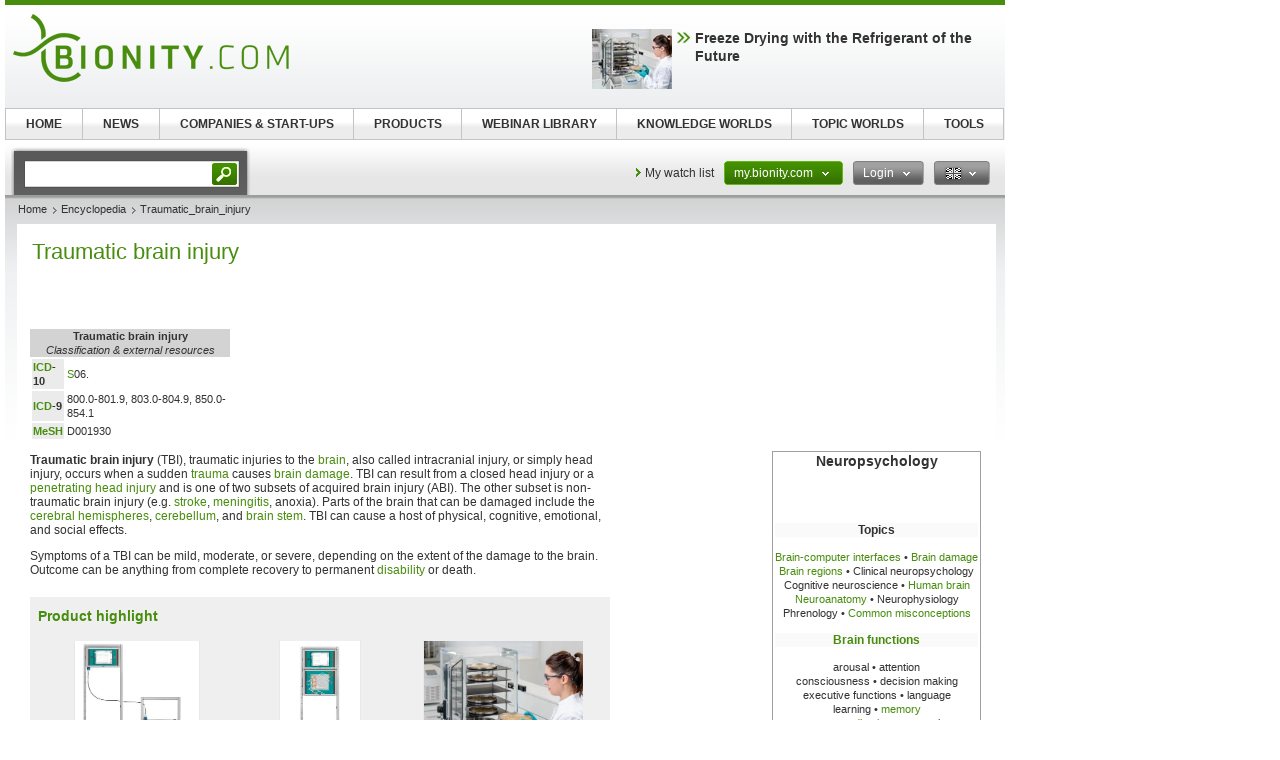

--- FILE ---
content_type: text/html; charset=UTF-8
request_url: https://www.bionity.com/en/encyclopedia/Traumatic_brain_injury.html
body_size: 36769
content:
<!DOCTYPE html>
<!--[if lt IE 7]><html class="lt-ie9 lt-ie8 lt-ie7" lang="en"> <![endif]-->
<!--[if IE 7]><html class="lt-ie9 lt-ie8" lang="en"> <![endif]-->
<!--[if IE 8]><html class="lt-ie9" lang="en"> <![endif]-->
<!--[if gt IE 8]><!--> <html lang="en"> <!--<![endif]-->
<head>
    <meta http-equiv="Content-Type" content="text/html; charset=utf-8" />
    <meta http-equiv="Content-Language" content="en" />
    <title>Traumatic_brain_injury</title>
            <meta name="description" content="Traumatic brain injury Traumatic brain injuryClassification &amp; external resources ICD-10 S06. ICD-9 800.0-801.9, 803.0-804.9, 850.0-854.1 MeSH D001930">

    
    
    
<link rel="stylesheet" media="screen" type="text/css" href="//static.chemie.de//min/g=default_theme_screen&vers=11.2" />
<link rel="stylesheet" media="screen" type="text/css" href="//static.chemie.de//min/g=bionity_theme_screen&vers=11.2" />
<link rel="stylesheet" media="print" type="text/css" href="//static.chemie.de//min/g=default_theme_print&vers=11.2" />
<link rel="stylesheet" media="print" type="text/css" href="//static.chemie.de//min/g=bionity_theme_print&vers=11.2" />
    
    <script type="text/javascript" src="//static.chemie.de//min/g=js_scripts&vers=4"></script>
<!--[if lt IE 7]><script type="text/javascript" src="//static.chemie.de//min/g=js_ie6"></script><![endif]-->
<!--[if lt IE 8]><link media="screen" rel="stylesheet" type="text/css" href="https://www.bionity.com/bionity/css/lt7.css" media="screen"/><![endif]-->
<!-- JS Localization -->
<script>String.prototype.localize = function(){var localization = {"Januar":"January","Februar":"February","M\u00e4rz":"March","April":"April","Mai":"May","Juni":"June","Juli":"July","August":"August","September":"September","Oktober":"October","November":"November","Dezember":"December","So":"Su","Mo":"Mo","Di":"Tu","Mi":"We","Do":"Th","Fr":"Fr","Sa":"Sa","Alle Veranstaltungen zum Zeitraum":"All events for this period","Keine Treffer f\u00fcr diesen Zeitraum":"No events for this period","Die gesamte Woche anzeigen":"View the entire week","Den gesamten Monat anzeigen":"View the entire month","n\u00e4chster Monat":"next month","vorheriger Monat":"previous month","Diesen Tag anzeigen":"Diesen Tag anzeigen"};if (localization[this]) return localization[this];else return this.toString();};</script>
        <script>
var _dvq = _dvq || {};
_dvq['hasab'] = true;
_dvq['channel'] = 'bionity';
_dvq['portal'] = 'bionity';
_dvq['language'] = 'en';
_dvq['WT.cg_n'] = 'Literatur';
_dvq['WT.cg_s'] = 'Lexikon';
_dvq['DCSext.wt_cg_3'] = 'Detail';
_dvq['DCSext.wt_cg_4'] = 'Traumatic_brain_injury';
_dvq['DCSext.wt_st'] = 'Detail';
_dvq['DCSext.wt_ct'] = 'Lexikon';
_dvq['DCSext.wt_lang'] = 'en';
</script><script>
window._mtm = window._mtm || [];
window._mtm.push({
'page_type': 'Detail',
'page_content_type': 'Lexikon',
'page_channel': 'life',
'page_language': 'en',
'page_portal': 'bionity.com',
'page_pagecontent_type': 'Lexikon:Detail',
'page_identifier': 'https://www.bionity.com/en/encyclopedia/Traumatic_brain_injury.html'
});
</script>
<script>
var _dvStartTime = (new Date()).getTime();
function dvPageViewEvent() {
    divolte.signal('lumPageView', _dvq);
}
</script>
<!-- Matomo Tag Manager -->
<script>
  var _mtm = window._mtm = window._mtm || [];
  _mtm.push({'mtm.startTime': (new Date().getTime()), 'event': 'mtm.Start'});
  (function() {
    var d=document, g=d.createElement('script'), s=d.getElementsByTagName('script')[0];
    g.async=true; g.src='https://mt.bionity.com/js/container_E0gab68x.js'; s.parentNode.insertBefore(g,s);
  })();
</script>
<!-- End Matomo Tag Manager -->
    <script type="text/javascript">
        function calcAdHeight() {
            if ($('.adcontent').length > 0) {
                $('.adcontent').each(function(i) {
                    if ($(this).find('img').length > 0) {
                        if( $(this).find('img').height() <= 1 ) {
                            $(this).css('margin', '0 0 20px 0');
                        }
                    } else if ($(this).find('object').length > 0) {
                        if( $(this).find('object').height() <= 1 ) {
                            $(this).css('margin', '0 0 20px 0');
                        }
                    }
                });
            }
        }

        $(document).ready(function() {
            window.setTimeout(calcAdHeight, 3000);
        });
    </script>
<!-- Google Tag Manager -->
<script>(function(w,d,s,l,i){w[l]=w[l]||[];w[l].push({'gtm.start':
new Date().getTime(),event:'gtm.js'});var f=d.getElementsByTagName(s)[0],
j=d.createElement(s),dl=l!='dataLayer'?'&l='+l:'';j.async=true;j.src=
'https://www.googletagmanager.com/gtm.js?id='+i+dl;f.parentNode.insertBefore(j,f);
})(window,document,'script','dataLayer','GTM-T8Q6BDJ');</script>
<!-- End Google Tag Manager -->
<script async data-cmp-src="https://pagead2.googlesyndication.com/pagead/js/adsbygoogle.js?client=ca-pub-2253816116426691" crossorigin="anonymous" class="cmplazyload" data-cmp-vendor="755,s1"></script>
            <script>
window.dataLayer = window.dataLayer || [];
window.dataLayer.push({"event":"detailseite_view","seite_content_type":"Lexikon","seite_content_name":"Traumatic_brain_injury","seite_page_type":"Detail","seite_lang":"en","seite_source":"Default"});</script>    

    </head>
<body>
<script>if(!"gdprAppliesGlobally" in window){window.gdprAppliesGlobally=true}if(!("cmp_id" in window)||window.cmp_id<1){window.cmp_id=0}if(!("cmp_cdid" in window)){window.cmp_cdid="eede7ab766ec"}if(!("cmp_params" in window)){window.cmp_params=""}if(!("cmp_host" in window)){window.cmp_host="b.delivery.consentmanager.net"}if(!("cmp_cdn" in window)){window.cmp_cdn="cdn.consentmanager.net"}if(!("cmp_proto" in window)){window.cmp_proto="https:"}if(!("cmp_codesrc" in window)){window.cmp_codesrc="1"}window.cmp_getsupportedLangs=function(){var b=["DE","EN","FR","IT","NO","DA","FI","ES","PT","RO","BG","ET","EL","GA","HR","LV","LT","MT","NL","PL","SV","SK","SL","CS","HU","RU","SR","ZH","TR","UK","AR","BS"];if("cmp_customlanguages" in window){for(var a=0;a<window.cmp_customlanguages.length;a++){b.push(window.cmp_customlanguages[a].l.toUpperCase())}}return b};window.cmp_getRTLLangs=function(){var a=["AR"];if("cmp_customlanguages" in window){for(var b=0;b<window.cmp_customlanguages.length;b++){if("r" in window.cmp_customlanguages[b]&&window.cmp_customlanguages[b].r){a.push(window.cmp_customlanguages[b].l)}}}return a};window.cmp_getlang=function(j){if(typeof(j)!="boolean"){j=true}if(j&&typeof(cmp_getlang.usedlang)=="string"&&cmp_getlang.usedlang!==""){return cmp_getlang.usedlang}var g=window.cmp_getsupportedLangs();var c=[];var f=location.hash;var e=location.search;var a="languages" in navigator?navigator.languages:[];if(f.indexOf("cmplang=")!=-1){c.push(f.substr(f.indexOf("cmplang=")+8,2).toUpperCase())}else{if(e.indexOf("cmplang=")!=-1){c.push(e.substr(e.indexOf("cmplang=")+8,2).toUpperCase())}else{if("cmp_setlang" in window&&window.cmp_setlang!=""){c.push(window.cmp_setlang.toUpperCase())}else{if(a.length>0){for(var d=0;d<a.length;d++){c.push(a[d])}}}}}if("language" in navigator){c.push(navigator.language)}if("userLanguage" in navigator){c.push(navigator.userLanguage)}var h="";for(var d=0;d<c.length;d++){var b=c[d].toUpperCase();if(g.indexOf(b)!=-1){h=b;break}if(b.indexOf("-")!=-1){b=b.substr(0,2)}if(g.indexOf(b)!=-1){h=b;break}}if(h==""&&typeof(cmp_getlang.defaultlang)=="string"&&cmp_getlang.defaultlang!==""){return cmp_getlang.defaultlang}else{if(h==""){h="EN"}}h=h.toUpperCase();return h};(function(){var u=document;var v=u.getElementsByTagName;var h=window;var o="";var b="_en";if("cmp_getlang" in h){o=h.cmp_getlang().toLowerCase();if("cmp_customlanguages" in h){for(var q=0;q<h.cmp_customlanguages.length;q++){if(h.cmp_customlanguages[q].l.toUpperCase()==o.toUpperCase()){o="en";break}}}b="_"+o}function x(i,e){var w="";i+="=";var s=i.length;var d=location;if(d.hash.indexOf(i)!=-1){w=d.hash.substr(d.hash.indexOf(i)+s,9999)}else{if(d.search.indexOf(i)!=-1){w=d.search.substr(d.search.indexOf(i)+s,9999)}else{return e}}if(w.indexOf("&")!=-1){w=w.substr(0,w.indexOf("&"))}return w}var k=("cmp_proto" in h)?h.cmp_proto:"https:";if(k!="http:"&&k!="https:"){k="https:"}var g=("cmp_ref" in h)?h.cmp_ref:location.href;var j=u.createElement("script");j.setAttribute("data-cmp-ab","1");var c=x("cmpdesign","cmp_design" in h?h.cmp_design:"");var f=x("cmpregulationkey","cmp_regulationkey" in h?h.cmp_regulationkey:"");var r=x("cmpgppkey","cmp_gppkey" in h?h.cmp_gppkey:"");var n=x("cmpatt","cmp_att" in h?h.cmp_att:"");j.src=k+"//"+h.cmp_host+"/delivery/cmp.php?"+("cmp_id" in h&&h.cmp_id>0?"id="+h.cmp_id:"")+("cmp_cdid" in h?"&cdid="+h.cmp_cdid:"")+"&h="+encodeURIComponent(g)+(c!=""?"&cmpdesign="+encodeURIComponent(c):"")+(f!=""?"&cmpregulationkey="+encodeURIComponent(f):"")+(r!=""?"&cmpgppkey="+encodeURIComponent(r):"")+(n!=""?"&cmpatt="+encodeURIComponent(n):"")+("cmp_params" in h?"&"+h.cmp_params:"")+(u.cookie.length>0?"&__cmpfcc=1":"")+"&l="+o.toLowerCase()+"&o="+(new Date()).getTime();j.type="text/javascript";j.async=true;if(u.currentScript&&u.currentScript.parentElement){u.currentScript.parentElement.appendChild(j)}else{if(u.body){u.body.appendChild(j)}else{var t=v("body");if(t.length==0){t=v("div")}if(t.length==0){t=v("span")}if(t.length==0){t=v("ins")}if(t.length==0){t=v("script")}if(t.length==0){t=v("head")}if(t.length>0){t[0].appendChild(j)}}}var m="js";var p=x("cmpdebugunminimized","cmpdebugunminimized" in h?h.cmpdebugunminimized:0)>0?"":".min";var a=x("cmpdebugcoverage","cmp_debugcoverage" in h?h.cmp_debugcoverage:"");if(a=="1"){m="instrumented";p=""}var j=u.createElement("script");j.src=k+"//"+h.cmp_cdn+"/delivery/"+m+"/cmp"+b+p+".js";j.type="text/javascript";j.setAttribute("data-cmp-ab","1");j.async=true;if(u.currentScript&&u.currentScript.parentElement){u.currentScript.parentElement.appendChild(j)}else{if(u.body){u.body.appendChild(j)}else{var t=v("body");if(t.length==0){t=v("div")}if(t.length==0){t=v("span")}if(t.length==0){t=v("ins")}if(t.length==0){t=v("script")}if(t.length==0){t=v("head")}if(t.length>0){t[0].appendChild(j)}}}})();window.cmp_addFrame=function(b){if(!window.frames[b]){if(document.body){var a=document.createElement("iframe");a.style.cssText="display:none";if("cmp_cdn" in window&&"cmp_ultrablocking" in window&&window.cmp_ultrablocking>0){a.src="//"+window.cmp_cdn+"/delivery/empty.html"}a.name=b;a.setAttribute("title","Intentionally hidden, please ignore");a.setAttribute("role","none");a.setAttribute("tabindex","-1");document.body.appendChild(a)}else{window.setTimeout(window.cmp_addFrame,10,b)}}};window.cmp_rc=function(h){var b=document.cookie;var f="";var d=0;while(b!=""&&d<100){d++;while(b.substr(0,1)==" "){b=b.substr(1,b.length)}var g=b.substring(0,b.indexOf("="));if(b.indexOf(";")!=-1){var c=b.substring(b.indexOf("=")+1,b.indexOf(";"))}else{var c=b.substr(b.indexOf("=")+1,b.length)}if(h==g){f=c}var e=b.indexOf(";")+1;if(e==0){e=b.length}b=b.substring(e,b.length)}return(f)};window.cmp_stub=function(){var a=arguments;__cmp.a=__cmp.a||[];if(!a.length){return __cmp.a}else{if(a[0]==="ping"){if(a[1]===2){a[2]({gdprApplies:gdprAppliesGlobally,cmpLoaded:false,cmpStatus:"stub",displayStatus:"hidden",apiVersion:"2.2",cmpId:31},true)}else{a[2](false,true)}}else{if(a[0]==="getUSPData"){a[2]({version:1,uspString:window.cmp_rc("")},true)}else{if(a[0]==="getTCData"){__cmp.a.push([].slice.apply(a))}else{if(a[0]==="addEventListener"||a[0]==="removeEventListener"){__cmp.a.push([].slice.apply(a))}else{if(a.length==4&&a[3]===false){a[2]({},false)}else{__cmp.a.push([].slice.apply(a))}}}}}}};window.cmp_gpp_ping=function(){return{gppVersion:"1.0",cmpStatus:"stub",cmpDisplayStatus:"hidden",supportedAPIs:["tcfca","usnat","usca","usva","usco","usut","usct"],cmpId:31}};window.cmp_gppstub=function(){var a=arguments;__gpp.q=__gpp.q||[];if(!a.length){return __gpp.q}var g=a[0];var f=a.length>1?a[1]:null;var e=a.length>2?a[2]:null;if(g==="ping"){return window.cmp_gpp_ping()}else{if(g==="addEventListener"){__gpp.e=__gpp.e||[];if(!("lastId" in __gpp)){__gpp.lastId=0}__gpp.lastId++;var c=__gpp.lastId;__gpp.e.push({id:c,callback:f});return{eventName:"listenerRegistered",listenerId:c,data:true,pingData:window.cmp_gpp_ping()}}else{if(g==="removeEventListener"){var h=false;__gpp.e=__gpp.e||[];for(var d=0;d<__gpp.e.length;d++){if(__gpp.e[d].id==e){__gpp.e[d].splice(d,1);h=true;break}}return{eventName:"listenerRemoved",listenerId:e,data:h,pingData:window.cmp_gpp_ping()}}else{if(g==="getGPPData"){return{sectionId:3,gppVersion:1,sectionList:[],applicableSections:[0],gppString:"",pingData:window.cmp_gpp_ping()}}else{if(g==="hasSection"||g==="getSection"||g==="getField"){return null}else{__gpp.q.push([].slice.apply(a))}}}}}};window.cmp_msghandler=function(d){var a=typeof d.data==="string";try{var c=a?JSON.parse(d.data):d.data}catch(f){var c=null}if(typeof(c)==="object"&&c!==null&&"__cmpCall" in c){var b=c.__cmpCall;window.__cmp(b.command,b.parameter,function(h,g){var e={__cmpReturn:{returnValue:h,success:g,callId:b.callId}};d.source.postMessage(a?JSON.stringify(e):e,"*")})}if(typeof(c)==="object"&&c!==null&&"__uspapiCall" in c){var b=c.__uspapiCall;window.__uspapi(b.command,b.version,function(h,g){var e={__uspapiReturn:{returnValue:h,success:g,callId:b.callId}};d.source.postMessage(a?JSON.stringify(e):e,"*")})}if(typeof(c)==="object"&&c!==null&&"__tcfapiCall" in c){var b=c.__tcfapiCall;window.__tcfapi(b.command,b.version,function(h,g){var e={__tcfapiReturn:{returnValue:h,success:g,callId:b.callId}};d.source.postMessage(a?JSON.stringify(e):e,"*")},b.parameter)}if(typeof(c)==="object"&&c!==null&&"__gppCall" in c){var b=c.__gppCall;window.__gpp(b.command,function(h,g){var e={__gppReturn:{returnValue:h,success:g,callId:b.callId}};d.source.postMessage(a?JSON.stringify(e):e,"*")},"parameter" in b?b.parameter:null,"version" in b?b.version:1)}};window.cmp_setStub=function(a){if(!(a in window)||(typeof(window[a])!=="function"&&typeof(window[a])!=="object"&&(typeof(window[a])==="undefined"||window[a]!==null))){window[a]=window.cmp_stub;window[a].msgHandler=window.cmp_msghandler;window.addEventListener("message",window.cmp_msghandler,false)}};window.cmp_setGppStub=function(a){if(!(a in window)||(typeof(window[a])!=="function"&&typeof(window[a])!=="object"&&(typeof(window[a])==="undefined"||window[a]!==null))){window[a]=window.cmp_gppstub;window[a].msgHandler=window.cmp_msghandler;window.addEventListener("message",window.cmp_msghandler,false)}};window.cmp_addFrame("__cmpLocator");if(!("cmp_disableusp" in window)||!window.cmp_disableusp){window.cmp_addFrame("__uspapiLocator")}if(!("cmp_disabletcf" in window)||!window.cmp_disabletcf){window.cmp_addFrame("__tcfapiLocator")}if(!("cmp_disablegpp" in window)||!window.cmp_disablegpp){window.cmp_addFrame("__gppLocator")}window.cmp_setStub("__cmp");if(!("cmp_disabletcf" in window)||!window.cmp_disabletcf){window.cmp_setStub("__tcfapi")}if(!("cmp_disableusp" in window)||!window.cmp_disableusp){window.cmp_setStub("__uspapi")}if(!("cmp_disablegpp" in window)||!window.cmp_disablegpp){window.cmp_setGppStub("__gpp")};</script><!-- Google Tag Manager (noscript) -->
<noscript><iframe src="https://www.googletagmanager.com/ns.html?id=GTM-T8Q6BDJ"
height="0" width="0" style="display:none;visibility:hidden"></iframe></noscript>
<!-- End Google Tag Manager (noscript) -->

        <div style="position: relative; text-align: center; width: 1000px;" class="leaderboard">
                        <script type="text/javascript">
            $(document).ready(function() {
                if ($('.leaderboard').find('img.asmbannerimg').length > 0) {
                    if( $('.leaderboard').find('img.asmbannerimg').height() <= 1 ) {
                        $('.leaderboard').height(0);
                    } else {
                        $('.leaderboard').css('margin', '5px 0 5px 5px');
                    }
                } else if ($('.leaderboard').find('object').length > 0) {
                    if( $('.leaderboard').find('object').height() <= 1 ) {
                        $('.leaderboard').height(0);
                    } else {
                        $('.leaderboard').css('margin', '5px 0 5px 5px');
                    }
                }
                if (typeof stickyElement === 'function') stickyElement();
            });
        </script>
    </div>
    
    <!-- wrapper -->
    <div class="wrapper">
        <!-- logo -->
                <span class="logo"><a name="top" href="https://www.bionity.com/en/"><img src="//static.chemie.de//theme5/images/logo/bionity-logo.png" alt="bionity.com" /></a></span>
        <!-- main -->
        <div id="main">
            <div class="main-container">
                <!-- content top bar -->
                <div id="container">
    <script type="text/javaScript">
$(document).ready(function() {
	$(window).on("load", function() {
		$('#main-search').autocomplete(
		"https://www.bionity.com/en/search/global/",
				{
                    width: 221,
        			autosubmitform: "search-form",
            		max: 20,
            		highlight: false,
            		scroll: true,
            		scrollHeight: 300,
            		multiple: false,
            		autoFill: false,
            		selectFirst: false,
            		cacheLength: false,
            		cache: false,
            		minChars: 2,
            		delay: 500,
					injectSource: true,
            		parse:function(data) {
    					var parsed = [];
    					var rows = data;
						for (var i=0; i < rows.length; i++) {
							var row = $.trim(rows[i]);
							var content = row.split("|");
							if (row) {
								parsed[parsed.length] = { data: content, value: content[1], result: content[2] };
							}
						}
			 			return parsed;
					},
					formatItem: function(data, i, n, value) { return value; },
					formatResult: function(data, value) { return value.split('.')[0]; },
					extraParams: {
						lang: "en" ,
						searchmode: "true"
						}
				}).result(function(event,item){
					//$('#hidden-topicid').remove();
					//$('<input id="hidden-topicid" type="hidden" name="topicid" value="'+item[0]+'"/>').appendTo('#main-search-form');
					//alert("send: "+item[0]);
                    $('#main-search-form').submit();
		});
		$('#main-search').keydown(function(){
			//$('#hidden-topicid').remove();
		});
	});
});
</script>
<form class="search-form" name="search-form" action="https://www.bionity.com/en/search/" method="GET">
	<fieldset>
					<input id="main-search" class="leftlabeled" name="q" class="text" title="search" type="text" value="" />
						<input type="submit" class="button" value="go" />
	</fieldset>
</form>
        <div class="container-holder">
                    <a href="https://www.bionity.com/en/myportal/favourites/" class="more-arrow mymerkliste">My watch list</a>
                                                                            <div class="flyout ">
                            <a href="#" class="b b-red-grey">
                <span>
                    <span>
                    my.bionity.com                                            <em class="arrows down-w">&nbsp;</em>
                                        </span>
                </span>
            </a>
                                        <div class="flyout-drop">
                    <div class="drop">
                        <div class="drop-w"></div>
                        <div class="drop-c">
                                    <div class="dropdown_mychemie">
            <p class="head">my.bionity.com</p>
            <p>With an accout for my.bionity.com you can always see everything at a glance – and you can configure your own website and individual newsletter.</p>
            <ul>
            	<li class="pro">My watch list</li>
            	<li class="pro">My saved searches</li>
            	<li class="pro">My saved topics</li>
            	<li class="pro">My newsletter</li>
            </ul>
            <div class="logout">
                <a class="b b-red" href="https://www.bionity.com/en/user/register/">
                    <span>
                        <span>Register free of charge</span>
                    </span>
                </a>
            </div>
            <div class="applicant-pikto"></div>
        </div>
                                </div>
                        <div class="drop-e"></div>
                    </div>
                    <div class="drop-b">
                        <div class="drop-sw"></div>
                        <div class="drop-s"></div>
                        <div class="drop-se"></div>
                    </div>
                </div>
                            </div>
                                                                        <div class="flyout ">
                            <a href="#" class="b b-grey-red">
                <span>
                    <span>
                    Login                                            <em class="arrows down-w">&nbsp;</em>
                                        </span>
                </span>
            </a>
                                        <div class="flyout-drop">
                    <div class="drop">
                        <div class="drop-w"></div>
                        <div class="drop-c">
                                    <form class="login-form" autocomplete="off" id="droploginForm"
        	name="droploginForm" method="POST" action="https://www.bionity.com/en/user/login/">
            <fieldset>
                <strong class="head">Login</strong>
                <div class="row-holder">
                    <div class="rightlabeled">
                        <input title="login" name="username"
                    	type="text" class="leftlabeled"
                    	value="Your e-mail" />
                    </div>
                    <div class="rightlabeled">
                        <input title="password" name="password"
                        type="password" class="leftlabeled"
                        value="Password" />
                        <input type="submit" name="submit" value="1" class="button" />
                   </div>
                </div>
                <div class="rightlabeled">
                    <input type="checkbox" name="autologin"
                	value="1" class="check" id="item1" />
                    <label for="item1">Keep logged in</label>
                </div>
                <a href="https://www.bionity.com/en/user/newpwd/" class="forgot arrows white">Forgot your password?</a>
            </fieldset>
            <input type="hidden" name="droplogin" value="1">
            <input type="hidden" name="returnmodule" value="">
            <input type="hidden" name="returnurl" value="https://www.bionity.com/en/encyclopedia/Traumatic_brain_injury.html" />
        </form>
        <script>
            $(function() {
            	$('input[name*=username]').focus(function() {
                    if ($(this).val() == 'Your e-mail') {
                        $(this).val('');
                    }
                }).blur(function() {
                    if ($(this).val() == '') {
                        $(this).val('Your e-mail');
                    }
                });
            	$('input[name*=password]').focus(function() {
                    if ($(this).val() == 'Password') {
                        $(this).val('');
                    }
                }).blur(function() {
                    if ($(this).val() == '') {
                        $(this).val('Password');
                    }
            	});

                $('form#droploginForm').submit(function() {
                    if (document.cookie.indexOf("Visitor")<0) {
                        $.fancybox(
                            $('#fancybox-msgcookie').html(),
                            {
                                'autoDimensions'    : false,
                                'width'             : 600,
                                'height'            : 210,
                                'transitionIn'      : 'none',
                                'transitionOut'     : 'none'
                            }
                        );
                        return false;
                    } else {
                        return true;
                    }
                });
            });
        </script>
        <div id="fancybox-msgcookie" style="display:none;">
            <div class="fancymsg">
                <div class="header">Cookies deactivated</div>
                <div class="content">
                    <p>To use all functions of this page, please activate cookies in your browser.</p>
                </div>
                <div class="links-box">
                    <a class="b b-red right" href="#">
                        <span><span>Login</span></span>
                    </a>
                    <a class="b b-grey right" href="#">
                        <span><span>Register</span></span>
                    </a>
                </div>
            </div>
        </div>
                                </div>
                        <div class="drop-e"></div>
                    </div>
                    <div class="drop-b">
                        <div class="drop-sw"></div>
                        <div class="drop-s"></div>
                        <div class="drop-se"></div>
                    </div>
                </div>
                            </div>
                                                                                        <div class="flyout ">
                            <a href="#" class="b b-grey">
                <span>
                    <span>
                    <img class="eng" alt="eng" src="//static.chemie.de//theme5/images/transparent.gif"/>                                            <em class="arrows down-w">&nbsp;</em>
                                        </span>
                </span>
            </a>
                                        <div class="flyout-drop">
                    <div class="drop">
                        <div class="drop-w"></div>
                        <div class="drop-c">
                            <div class="lang-holder"><a class="lang" href="https://www.bionity.com/de/lexikon/Sch%C3%A4del-Hirn-Trauma.html"><span class="ger"></span>Deutsch</a><a class="lang" href="https://www.bionity.com/en/encyclopedia/"><span class="eng"></span>English</a><a class="lang" href="https://www.bionity.com/fr/"><span class="fra"></span>Français</a><a class="lang" href="https://www.bionity.com/es/"><span class="esp"></span>Español</a><a class="lang" href="https://www.bionity.com/pt/enciclopedia/"><span class=""></span></a><a class="lang" href="https://www.bionity.com/it/enciclopedia/"><span class=""></span></a></div>                        </div>
                        <div class="drop-e"></div>
                    </div>
                    <div class="drop-b">
                        <div class="drop-sw"></div>
                        <div class="drop-s"></div>
                        <div class="drop-se"></div>
                    </div>
                </div>
                            </div>
                    </div>
</div>
                <div class="main-holder">
                    <div class="main-frame">
                        <div class="aside">
                                                        <div style="position:fixed; left:1010px; top: 108px; width:100%">
                                                            </div>
                                                    </div>
                    </div>
                    <!-- content -->
                    <div class="section">
                        <ul class="breadcrumbs"><li ><a href="https://www.bionity.com/en/">Home</a></li><li ><a href="https://www.bionity.com/en/encyclopedia/">Encyclopedia</a></li><li >Traumatic_brain_injury</li></ul>                        <div class="info-area">
    <div class="container-block">
    	<div class="lexikon">
        	<div class="content-block" >
        					<!-- start Chemie.DE Layout -->
                        <div class="sg-rahmen sg-notop">
                        <table width="100%" cellspacing="0" cellpadding="0" border="0">
				<tr>
					<td>
						<div class="section"><div class="content"><h1 >Traumatic brain injury</h1></div></div><br /><br />
						<!-- start MediaWiki Ausgabe -->
												<table class="infobox" style="width: 200px; font-size: 95%; text-align: left;">
<caption style="background: lightgrey; font-size: 95%;"> <b>Traumatic brain injury</b><br/><i>Classification & external resources</i>
</caption>




<tr>
<th> <a href="https://www.bionity.com/en/encyclopedia/ICD.html" class="chem_internallink" title="ICD">ICD</a>-10
</th><td> <a href="https://www.bionity.com/en/encyclopedia/ICD-10_Chapter_S.html" class="chem_internallink" title="ICD-10 Chapter S">S</a>06.
</td></tr>
<tr>
<th> <a href="https://www.bionity.com/en/encyclopedia/ICD.html" class="chem_internallink" title="ICD">ICD</a>-9
</th><td> 800.0-801.9, 803.0-804.9, 850.0-854.1
</td></tr>










<tr>
<th> <b><a href="https://www.bionity.com/en/encyclopedia/Medical_Subject_Headings.html" class="chem_internallink" title="Medical Subject Headings">MeSH</a></b>
</th><td> D001930
</td></tr>

</table>
<table class="infobox" style="text-align:center; padding:1; margin:10px 0px 10px 15px; border: 1px solid #A0A0A0; float:right;">

<tr>
<th style="background:#FFFFFF; padding:0; margin:1;"><big>Neuropsychology</big><br/><br/>
<p class="chem_chapter"><br/>
</p>
</th></tr>
<tr>
<th style="background:#FAFAFA; padding:0; margin:0;">Topics
</th></tr>
<tr>
<td style="font-size:90%; background:#FFFFFF; padding:0; margin:0;">
<p class="chem_chapter"><a href="https://www.bionity.com/en/encyclopedia/Brain-computer_interface.html" class="chem_internallink" title="Brain-computer interface">Brain-computer interfaces</a> • <a href="https://www.bionity.com/en/encyclopedia/Brain_damage.html" class="chem_internallink" title="Brain damage">Brain damage</a><br/>
<a href="https://www.bionity.com/en/encyclopedia/List_of_regions_in_the_human_brain.html" class="chem_internallink" title="List of regions in the human brain">Brain regions</a> • Clinical neuropsychology<br/>
Cognitive neuroscience • <a href="https://www.bionity.com/en/encyclopedia/Human_brain.html" class="chem_internallink" title="Human brain">Human brain</a><br/>
<a href="https://www.bionity.com/en/encyclopedia/Neuroanatomy.html" class="chem_internallink" title="Neuroanatomy">Neuroanatomy</a> • Neurophysiology<br/>
Phrenology • <a href="https://www.bionity.com/en/encyclopedia/Human_brain#Common_misconceptions.html" class="chem_internallink" title="Human brain">Common misconceptions</a><br/>
</p>
</td></tr>
<tr>
<th style="background:#FAFAFA; padding:0; margin:0;"><a href="https://www.bionity.com/en/encyclopedia/Brain_function.html" class="chem_internallink" title="Brain function">Brain functions</a>
</th></tr>
<tr>
<td style="font-size:90%; background:#FFFFFF; padding:0; margin:0;">
<p class="chem_chapter">arousal • attention <br/>
consciousness • decision making<br/>
executive functions • language<br/>
learning • <a href="https://www.bionity.com/en/encyclopedia/Memory.html" class="chem_internallink" title="Memory">memory</a> <br/>
<a href="https://www.bionity.com/en/encyclopedia/Motor_coordination.html" class="chem_internallink" title="Motor coordination">motor coordination</a> • perception<br/>
planning • problem solving<br/>
thought <br/>
</p>
</td></tr>
<tr>
<th style="background:#FAFAFA; padding:0; margin:0;">People
</th></tr>
<tr>
<td style="font-size:90%; background:#FFFFFF; padding:0; margin:0;">
<p class="chem_chapter">Arthur L. Benton• <a href="https://www.bionity.com/en/encyclopedia/David_Bohm.html" class="chem_internallink" title="David Bohm">David Bohm</a> • </br> <a href="https://www.bionity.com/en/encyclopedia/Ant%C3%B3nio_Dam%C3%A1sio.html" class="chem_internallink" title="António Damásio">António Damásio</a> •
<a href="https://www.bionity.com/en/encyclopedia/Kenneth_Heilman.html" class="chem_internallink" title="Kenneth Heilman">Kenneth Heilman</a> • </br>Phineas Gage •
<a href="https://www.bionity.com/en/encyclopedia/Norman_Geschwind.html" class="chem_internallink" title="Norman Geschwind">Norman Geschwind</a> • </br>Elkhonon Goldberg •
<a href="https://www.bionity.com/en/encyclopedia/Donald_Olding_Hebb.html" class="chem_internallink" title="Donald Olding Hebb">Donald Hebb</a> • </br> Alexander Luria •
Muriel D. Lezak • </br><a href="https://www.bionity.com/en/encyclopedia/Brenda_Milner.html" class="chem_internallink" title="Brenda Milner">Brenda Milner</a> •
<a href="https://www.bionity.com/en/encyclopedia/Karl_H._Pribram.html" class="chem_internallink" title="Karl H. Pribram">Karl Pribram</a> • </br><a href="https://www.bionity.com/en/encyclopedia/Oliver_Sacks.html" class="chem_internallink" title="Oliver Sacks">Oliver Sacks</a> •
<a href="https://www.bionity.com/en/encyclopedia/Roger_Wolcott_Sperry.html" class="chem_internallink" title="Roger Wolcott Sperry">Roger Sperry</a>•  H.M.<br/>
</p>
</td></tr>
<tr>
<th style="background:#FAFAFA; padding:0; margin:0;"><a href="https://www.bionity.com/en/encyclopedia/Neuropsychological_test.html" class="chem_internallink" title="Neuropsychological test">Tests</a>
</th></tr>
<tr>
<td style="font-size:90%; background:#FFFFFF; padding:0; margin:0;">
<p class="chem_chapter">Bender-Gestalt Test<br/>
Benton Visual Retention Test<br/>
Clinical Dementia Rating<br/>
Continuous Performance Task<br/>
<a href="https://www.bionity.com/en/encyclopedia/Glasgow_Coma_Scale.html" class="chem_internallink" title="Glasgow Coma Scale">Glasgow Coma Scale</a><br/>
Hayling and Brixton tests<br/>
Lexical decision task<br/>
<a href="https://www.bionity.com/en/encyclopedia/Mini-mental_state_examination.html" class="chem_internallink" title="Mini-mental state examination">Mini-mental state examination</a><br/>
Stroop effect<br/>
<a href="https://www.bionity.com/en/encyclopedia/Wechsler_Adult_Intelligence_Scale.html" class="chem_internallink" title="Wechsler Adult Intelligence Scale">Wechsler Adult Intelligence Scale</a><br/>
Wisconsin card sorting task
</p>
</td></tr>
<tr>
<th style="background:#FAFAFA; padding:0; margin:0;">Mind and Brain Portal
</th></tr>
<tr>
<td style="background:#FAFAFA; padding:0; margin:0;"><small><div class="noprint plainlinksneverexpand" style="background-color:transparent; padding:0; white-space:nowrap; font-weight:normal; font-size:xx-small;&nbsp;;">This box:&nbsp;<span title="View this template" style=";">view</span>&nbsp;<span style="font-size:80%;">•</span>&nbsp;<span style="color:#002bb8;;" title="Discussion about this template">talk</span>&nbsp;<span style="font-size:80%;">•</span>&nbsp;<span style="color:#002bb8;;" title="You can edit this template. Please use the preview button before saving.">edit</span></div></small>
</td></tr></table>
<p class="chem_chapter"><b>Traumatic brain injury</b> (TBI), traumatic injuries to the <a href="https://www.bionity.com/en/encyclopedia/Brain.html" class="chem_internallink" title="Brain">brain</a>, also called  intracranial injury, or simply head injury, occurs when a sudden <a href="https://www.bionity.com/en/encyclopedia/Physical_trauma.html" class="chem_internallink" title="Physical trauma">trauma</a> causes <a href="https://www.bionity.com/en/encyclopedia/Brain_damage.html" class="chem_internallink" title="Brain damage">brain damage</a>. TBI can result from a closed head injury or a <a href="https://www.bionity.com/en/encyclopedia/Penetrating_head_injury.html" class="chem_internallink" title="Penetrating head injury">penetrating head injury</a> and is one of two subsets of acquired brain injury (ABI).  The other subset is non-traumatic brain injury (e.g. <a href="https://www.bionity.com/en/encyclopedia/Stroke.html" class="chem_internallink" title="Stroke">stroke</a>, <a href="https://www.bionity.com/en/encyclopedia/Meningitis.html" class="chem_internallink" title="Meningitis">meningitis</a>, anoxia).  Parts of the brain that can be damaged include the <a href="https://www.bionity.com/en/encyclopedia/Cerebral_hemisphere.html" class="chem_internallink" title="Cerebral hemisphere">cerebral hemispheres</a>, <a href="https://www.bionity.com/en/encyclopedia/Cerebellum.html" class="chem_internallink" title="Cerebellum">cerebellum</a>, and <a href="https://www.bionity.com/en/encyclopedia/Brain_stem.html" class="chem_internallink" title="Brain stem">brain stem</a>.  TBI can cause a host of physical, cognitive, emotional, and social effects. 
</p><p class="chem_chapter">Symptoms of a TBI can be mild, moderate, or severe, depending on the extent of the damage to the brain. Outcome can be anything from complete recovery to permanent <a href="https://www.bionity.com/en/encyclopedia/Disability.html" class="chem_internallink" title="Disability">disability</a> or death.  
</p>
<div id="sciarticlestag">
    <h3>
    Product highlight    </h3>
            <div class="figure">
            <div class="image-holder">
                <a class="whitepaper-link"
                                          data-track-content data-content-name="product-highlight-lexicon" data-content-piece="efficient-inline-analysis-for-liquids-and-solids" data-content-target="https://www.bionity.com/en/products/1130562/2060-nir-r-analyzer-metrohm.html" onclick="divolte.signal('highlight.link', {'channel':'bionity', 'portal':'bionity', 'language':'en', 'WT.dl': '24'}); window._mtm = window._mtm || []; window._mtm.push({'event': 'interaction', 'event_category': 'klick', 'event_action': 'highlight.link', 'event_name': 'highlight.content', 'page_channel': 'life', 'page_language': 'en', 'page_portal': 'bionity.com'});"                    href="https://www.bionity.com/en/products/1130562/2060-nir-r-analyzer-metrohm.html">
                    <img style="max-height:120px" src="https://img.chemie.de/Portal/Products/2060-the-nir-5580-pic-1__phbA4VW-x.jpg?tr=n-zoom"></a>
            </div>
            <a class="whitepaper-link" href="https://www.bionity.com/en/products/1130562/2060-nir-r-analyzer-metrohm.html"><h4>Efficient inline analysis for liquids and solids</h4>
            </a>
        </div>
            <div class="figure">
            <div class="image-holder">
                <a class="whitepaper-link"
                                          data-track-content data-content-name="product-highlight-lexicon" data-content-piece="revolutionize-your-production-real-time-raman-analysis-for-maximum-efficiency" data-content-target="https://www.bionity.com/en/products/1130578/2060-raman-analyzer-metrohm.html" onclick="divolte.signal('highlight.link', {'channel':'bionity', 'portal':'bionity', 'language':'en', 'WT.dl': '24'}); window._mtm = window._mtm || []; window._mtm.push({'event': 'interaction', 'event_category': 'klick', 'event_action': 'highlight.link', 'event_name': 'highlight.content', 'page_channel': 'life', 'page_language': 'en', 'page_portal': 'bionity.com'});"                    href="https://www.bionity.com/en/products/1130578/2060-raman-analyzer-metrohm.html">
                    <img style="max-height:120px" src="https://img.chemie.de/Portal/Products/2060-raman-analyzer-5899-pic-1_5q5GS9tgXw.jpg?tr=n-zoom"></a>
            </div>
            <a class="whitepaper-link" href="https://www.bionity.com/en/products/1130578/2060-raman-analyzer-metrohm.html"><h4>Revolutionize your production: real-time Raman analysis for maximum efficiency</h4>
            </a>
        </div>
            <div class="figure">
            <div class="image-holder">
                <a class="whitepaper-link"
                                          data-track-content data-content-name="product-highlight-lexicon" data-content-piece="freeze-drying-with-the-refrigerant-of-the-future" data-content-target="https://www.bionity.com/en/products/1130695/alpha-1-4-lscbasic-lyocube-package-martin-christ-gefriertrocknungsanlagen.html" onclick="divolte.signal('highlight.link', {'channel':'bionity', 'portal':'bionity', 'language':'en', 'WT.dl': '24'}); window._mtm = window._mtm || []; window._mtm.push({'event': 'interaction', 'event_category': 'klick', 'event_action': 'highlight.link', 'event_name': 'highlight.content', 'page_channel': 'life', 'page_language': 'en', 'page_portal': 'bionity.com'});"                    href="https://www.bionity.com/en/products/1130695/alpha-1-4-lscbasic-lyocube-package-martin-christ-gefriertrocknungsanlagen.html">
                    <img style="max-height:120px" src="https://img.chemie.de/Portal/Products/christ-alpha-1-4-lscbasic-lyocube-unheated-shelves-operation-pic-1_dnsZNkGqu6.jpg?tr=n-zoom"></a>
            </div>
            <a class="whitepaper-link" href="https://www.bionity.com/en/products/1130695/alpha-1-4-lscbasic-lyocube-package-martin-christ-gefriertrocknungsanlagen.html"><h4>Freeze Drying with the Refrigerant of the Future</h4>
            </a>
        </div>
    </div>
<table id="toc" class="toc" summary="Contents"><tr><td><div id="toctitle"><h2>Contents</h2></div>
<ul>
<li class="toclevel-1"><a class="sg-link" href="#Epidemiology"><span class="tocnumber">1</span> <span class="toctext">Epidemiology</span></a></li>
<li class="toclevel-1"><a class="sg-link" href="#Signs_and_symptoms"><span class="tocnumber">2</span> <span class="toctext">Signs and symptoms</span></a></li>
<li class="toclevel-1"><a class="sg-link" href="#Causes_and_risk_factors"><span class="tocnumber">3</span> <span class="toctext">Causes and risk factors</span></a></li>
<li class="toclevel-1"><a class="sg-link" href="#Types"><span class="tocnumber">4</span> <span class="toctext">Types</span></a></li>
<li class="toclevel-1"><a class="sg-link" href="#Pathophysiology"><span class="tocnumber">5</span> <span class="toctext">Pathophysiology</span></a></li>
<li class="toclevel-1"><a class="sg-link" href="#Effects"><span class="tocnumber">6</span> <span class="toctext">Effects</span></a>
<ul>
<li class="toclevel-2"><a class="sg-link" href="#Effects_on_consciousness"><span class="tocnumber">6.1</span> <span class="toctext">Effects on consciousness</span></a></li>
<li class="toclevel-2"><a class="sg-link" href="#Complications"><span class="tocnumber">6.2</span> <span class="toctext">Complications</span></a></li>
<li class="toclevel-2"><a class="sg-link" href="#Disabilities_resulting_from_TBI"><span class="tocnumber">6.3</span> <span class="toctext">Disabilities resulting from TBI</span></a>
<ul>
<li class="toclevel-3"><a class="sg-link" href="#Postconcussion_syndrome"><span class="tocnumber">6.3.1</span> <span class="toctext">Postconcussion syndrome</span></a></li>
<li class="toclevel-3"><a class="sg-link" href="#Cognitive_problems"><span class="tocnumber">6.3.2</span> <span class="toctext">Cognitive problems</span></a></li>
<li class="toclevel-3"><a class="sg-link" href="#Sensory_deficits"><span class="tocnumber">6.3.3</span> <span class="toctext">Sensory deficits</span></a></li>
<li class="toclevel-3"><a class="sg-link" href="#Emotional_problems"><span class="tocnumber">6.3.4</span> <span class="toctext">Emotional problems</span></a></li>
<li class="toclevel-3"><a class="sg-link" href="#Physical_problems"><span class="tocnumber">6.3.5</span> <span class="toctext">Physical problems</span></a></li>
</ul>
</li>
</ul>
</li>
<li class="toclevel-1"><a class="sg-link" href="#Treatment"><span class="tocnumber">7</span> <span class="toctext">Treatment</span></a></li>
<li class="toclevel-1"><a class="sg-link" href="#Rehabilitation"><span class="tocnumber">8</span> <span class="toctext">Rehabilitation</span></a></li>
<li class="toclevel-1"><a class="sg-link" href="#Prevention"><span class="tocnumber">9</span> <span class="toctext">Prevention</span></a></li>
<li class="toclevel-1"><a class="sg-link" href="#Famous_persons_with_TBI"><span class="tocnumber">10</span> <span class="toctext">Famous persons with TBI</span></a></li>
<li class="toclevel-1"><a class="sg-link" href="#References"><span class="tocnumber">11</span> <span class="toctext">References</span></a></li>
<li class="toclevel-1"><a class="sg-link" href="#See_also"><span class="tocnumber">12</span> <span class="toctext">See also</span></a></li>
</ul>
</td></tr></table><script type="text/javascript"> if (window.showTocToggle) { var tocShowText = "show"; var tocHideText = "hide"; showTocToggle(); } </script>
<a name="Epidemiology"></a><h2 class="chem_headline">  Epidemiology </h2>
<p class="chem_chapter">TBI is a major public health problem, especially among males ages 15 to 24, and among elderly people of both sexes 75 years and older.<sup id="_ref-TBI:HTR_0" class="reference"><a href="#_note-TBI:HTR/" class="chem_internallink" title="">[1]</a></sup> Children aged 5 and younger are also at high risk for TBI.<sup id="_ref-TBI:HTR_1" class="reference"><a href="#_note-TBI:HTR/" class="chem_internallink" title="">[1]</a></sup>  Males account for two thirds of childhood and adolescent head trauma patients.<sup id="_ref-Necajauskaite_05_0" class="reference"><a href="#_note-Necajauskaite_05/" class="chem_internallink" title="">[2]</a></sup>  
</p><p class="chem_chapter">Each year in the United States:
</p>
<ul><li> approximately 1 million head-injured people are treated in hospital emergency rooms,
</li><li> approximately 270,000 people experience a moderate or severe TBI,
</li><li> approximately 60,000 new cases of epilepsy occur as a result of head trauma,
</li><li> approximately 50,000 people die from head injury,<sup id="_ref-TBI:HTR_2" class="reference"><a href="#_note-TBI:HTR/" class="chem_internallink" title="">[1]</a></sup> 
</li><li> approximately 230,000 people are hospitalized for TBI and survive,<sup id="_ref-TBI:HTR_3" class="reference"><a href="#_note-TBI:HTR/" class="chem_internallink" title="">[1]</a></sup>
</li><li> and approximately 80,000 of these survivors live with significant disabilities as a result of the injury.
</li></ul>
<a name="Signs_and_symptoms"></a><h2 class="chem_headline"> Signs and symptoms</h2>
<p class="chem_chapter">Some symptoms are evident immediately, while others do not surface until several days or weeks after the injury.
</p><p class="chem_chapter">With <b>mild TBI</b>, the patient may remain conscious or may lose consciousness for a few seconds or minutes. The person may also feel dazed or not like him- or herself for several days or weeks after the initial injury. Other symptoms include:
</p>
<ul><li><a href="https://www.bionity.com/en/encyclopedia/Headache.html" class="chem_internallink" title="Headache">headache</a> 
</li><li><a href="https://www.bionity.com/en/encyclopedia/Mental_confusion.html" class="chem_internallink" title="Mental confusion">mental confusion</a> 
</li><li>lightheadedness
</li><li><a href="https://www.bionity.com/en/encyclopedia/Dizziness.html" class="chem_internallink" title="Dizziness">dizziness</a>
</li><li><a href="https://www.bionity.com/en/encyclopedia/Diplopia.html" class="chem_internallink" title="Diplopia">double vision</a>, blurred vision, or tired eyes 
</li><li>ringing in the ears 
</li><li>bad taste in the mouth 
</li><li>fatigue or lethargy 
</li><li>a change in <a href="https://www.bionity.com/en/encyclopedia/Sleep.html" class="chem_internallink" title="Sleep">sleep</a> patterns 
</li><li>behavioral or mood changes 
</li><li>trouble with memory, concentration, or calculation
</li><li>symptoms may remain the same or get better; worsening symptoms indicate a more severe injury
</li></ul>
<p class="chem_chapter">With <b>moderate or severe TBI</b>, the patient may show these same symptoms, but may also have:
</p>
<ul><li>loss of consciousness
</li><li>personality change
</li><li>a severe, persistent, or worsening headache
</li><li>repeated vomiting or nausea
</li><li><a href="https://www.bionity.com/en/encyclopedia/Seizure.html" class="chem_internallink" title="Seizure">seizures</a> 
</li><li>inability to awaken 
</li><li>dilation (widening) of one or both pupils 
</li><li>slurred speech 
</li><li>weakness or numbness in the extremities 
</li><li>loss of coordination 
</li><li>increased confusion, restlessness, or agitation
</li><li>vomiting and neurological deficit (e.g. weakness in a limb) together are important indicators of prognosis and their presence may warrant early <a href="https://www.bionity.com/en/encyclopedia/Computed_axial_tomography.html" class="chem_internallink" title="Computed axial tomography">CT scanning</a> and <a href="https://www.bionity.com/en/encyclopedia/Neurosurgery.html" class="chem_internallink" title="Neurosurgery">neurosurgical</a> intervention.
</li></ul>
<p class="chem_chapter">Small children with moderate to severe TBI may show some of these signs as well as signs specific to young children, including:
</p>
<ul><li>persistent crying 
</li><li>inability to be consoled 
</li><li>refusal to nurse or eat 
</li></ul>
<p class="chem_chapter">Anyone with signs of moderate or severe TBI should receive immediate emergency medical attention.
</p>
<a name="Causes_and_risk_factors"></a><h2 class="chem_headline"> Causes and risk factors</h2>
<p class="chem_chapter">Half of all TBIs are due to transportation accidents involving automobiles, motorcycles, bicycles, and <a href="https://www.bionity.com/en/encyclopedia/Pedestrian.html" class="chem_internallink" title="Pedestrian">pedestrians</a>.<sup id="_ref-TBI:HTR_4" class="reference"><a href="#_note-TBI:HTR/" class="chem_internallink" title="">[1]</a></sup> These accidents are the major cause of TBI in people under age 75.<sup id="_ref-TBI:HTR_5" class="reference"><a href="#_note-TBI:HTR/" class="chem_internallink" title="">[1]</a></sup>
</p><p class="chem_chapter">For those aged 75 and older, falls cause the majority of TBIs.<sup id="_ref-TBI:HTR_6" class="reference"><a href="#_note-TBI:HTR/" class="chem_internallink" title="">[1]</a></sup> 
</p><p class="chem_chapter">Approximately 20% of TBIs are due to violence, such as firearm assaults and child abuse, and about 3% are due to <a href="https://www.bionity.com/en/encyclopedia/Sports_injuries.html" class="chem_internallink" title="Sports injuries">sports injuries</a>.<sup id="_ref-TBI:HTR_7" class="reference"><a href="#_note-TBI:HTR/" class="chem_internallink" title="">[1]</a></sup> Fully half of TBI incidents involve alcohol use.<sup id="_ref-TBI:HTR_8" class="reference"><a href="#_note-TBI:HTR/" class="chem_internallink" title="">[1]</a></sup>
</p><p class="chem_chapter">Traumatic brain injury is a frequent cause of major long-term disability in individuals surviving head injuries sustained in war zones.  This is becoming an issue of growing concern in modern warfare in which rapid deployment of acute interventions are effective in saving the lives of combatants with significant head injuries.  Traumatic brain injury has been identified as the "signature injury" among wounded soldiers of the current military engagement in Iraq (see: Iraq war's signature wound: Brain injury).
</p><p class="chem_chapter">Outcome for patients with head injury depends heavily on the cause.  For example, in the US, patients with TBIs from falls have an 89% survival rate, while only 9% of patients with firearm-related TBIs survive.<sup id="_ref-tolias_0" class="reference"><a href="#_note-tolias/" class="chem_internallink" title="">[3]</a></sup>
</p>
<a name="Types"></a><h2 class="chem_headline"> Types</h2>
<p class="chem_chapter">The damage from TBI can be focal, confined to one area of the brain, or diffuse, involving more than one area of the brain. Diffuse trauma to the brain is frequently associated with <a href="https://www.bionity.com/en/encyclopedia/Concussion.html" class="chem_internallink" title="Concussion">concussion</a> (a shaking of the brain in response to sudden motion of the head), <a href="https://www.bionity.com/en/encyclopedia/Diffuse_axonal_injury.html" class="chem_internallink" title="Diffuse axonal injury">diffuse axonal injury</a>, or <a href="https://www.bionity.com/en/encyclopedia/Coma.html" class="chem_internallink" title="Coma">coma</a>.  Localized injuries may be associated with neurobehavioral manifestations, <a href="https://www.bionity.com/en/encyclopedia/Hemiparesis.html" class="chem_internallink" title="Hemiparesis">hemiparesis</a> or other  focal neurologic deficits.   
</p><p class="chem_chapter">A patient who receives a second concussion before symptoms from another one have healed is at risk for developing a very rare but deadly condition called <a href="https://www.bionity.com/en/encyclopedia/Second-impact_syndrome.html" class="chem_internallink" title="Second-impact syndrome">second-impact syndrome</a>, in which the brain swells catastrophically after even a mild blow.
</p><p class="chem_chapter">Types of focal brain injury include bruising of brain tissue called a <a href="https://www.bionity.com/en/encyclopedia/Brain_contusion.html" class="chem_internallink" title="Brain contusion">contusion</a> and <a href="https://www.bionity.com/en/encyclopedia/Intracranial_hemorrhage.html" class="chem_internallink" title="Intracranial hemorrhage">intracranial hemorrhage</a> or hematoma, heavy bleeding in the skull.  Hemorrhage, due to rupture of a <a href="https://www.bionity.com/en/encyclopedia/Blood_vessel.html" class="chem_internallink" title="Blood vessel">blood vessel</a> in the head, can be extra-axial, meaning it occurs within the <a href="https://www.bionity.com/en/encyclopedia/Skull.html" class="chem_internallink" title="Skull">skull</a> but outside of the brain, or <a href="https://www.bionity.com/en/encyclopedia/Intra-axial_hemorrhage.html" class="chem_internallink" title="Intra-axial hemorrhage">intra-axial</a>, occurring within the brain.  Extra-axial hemorrhages can be further divided into <a href="https://www.bionity.com/en/encyclopedia/Subdural_hematoma.html" class="chem_internallink" title="Subdural hematoma">subdural hematoma</a>, <a href="https://www.bionity.com/en/encyclopedia/Epidural_hematoma.html" class="chem_internallink" title="Epidural hematoma">epidural hematoma</a>, and <a href="https://www.bionity.com/en/encyclopedia/Subarachnoid_hemorrhage.html" class="chem_internallink" title="Subarachnoid hemorrhage">subarachnoid hemorrhage</a>.  An epidural hematoma involves bleeding into the area between the skull and the dura. With a subdural hematoma, bleeding is confined to the area between the dura and the arachnoid membrane. A subarachnoid hemorrhage involves bleeding into the space between the surface of the brain and the arachnoid membrane that lies just above the surface of the brain, usually resulting from a tear in a blood vessel on the surface of the brain. Bleeding within the brain itself is called an intracerebral hematoma. Intra-axial bleeds are further divided into intraparenchymal hemorrhage which occurs within the brain tissue itself and intraventricular hemorrhage which occurs into the <a href="https://www.bionity.com/en/encyclopedia/Ventricular_system.html" class="chem_internallink" title="Ventricular system">ventricular system</a>.
</p><p class="chem_chapter">TBI can result from a <a href="https://www.bionity.com/en/encyclopedia/Closed_head_injury.html" class="chem_internallink" title="Closed head injury">closed head injury</a> or a <a href="https://www.bionity.com/en/encyclopedia/Penetrating_head_injury.html" class="chem_internallink" title="Penetrating head injury">penetrating head injury</a>. A closed injury occurs when the head suddenly and violently hits an object but the object does not break through the skull. A penetrating injury occurs when an object pierces the skull and enters brain tissue.
</p><p class="chem_chapter">As the first line of defense, the <a href="https://www.bionity.com/en/encyclopedia/Skull.html" class="chem_internallink" title="Skull">skull</a> is particularly vulnerable to injury. <a href="https://www.bionity.com/en/encyclopedia/Skull_fracture.html" class="chem_internallink" title="Skull fracture">Skull fractures</a> occur when a bone in the skull cracks or breaks. A depressed skull fracture occurs when pieces of the broken skull press into the tissue of the brain. A penetrating skull fracture occurs when something pierces the skull, such as a bullet, leaving a distinct and localized traumatic injury to brain tissue.  Skull fractures can cause <a href="https://www.bionity.com/en/encyclopedia/Cerebral_contusion.html" class="chem_internallink" title="Cerebral contusion">cerebral contusion</a>. 
</p><p class="chem_chapter">Inadequate oxygen or blood flow to the brain can also cause brain injury; however these types of injury are not considered TBI because they do not involve external mechanical force.  Anoxia is a condition in which there is an absence of oxygen supply to an organ's tissues, even if there is adequate blood flow to the tissue. <a href="https://www.bionity.com/en/encyclopedia/Hypoxia_%28medical%29.html" class="chem_internallink" title="Hypoxia (medical)">Hypoxia</a> refers to a decrease in oxygen supply rather than a complete absence of oxygen, and <a href="https://www.bionity.com/en/encyclopedia/Ischemia.html" class="chem_internallink" title="Ischemia">ischemia</a> is inadequate blood supply, as is seen in cases in which the <a href="https://www.bionity.com/en/encyclopedia/Cerebral_edema.html" class="chem_internallink" title="Cerebral edema">brain swells</a>. In any of these cases, without adequate oxygen, a biochemical cascade called the <a href="https://www.bionity.com/en/encyclopedia/Ischemic_cascade.html" class="chem_internallink" title="Ischemic cascade">ischemic cascade</a> is unleashed, and the cells of the brain can die within several minutes. This type of injury is often seen in near-drowning victims, in <a href="https://www.bionity.com/en/encyclopedia/Myocardial_infarction.html" class="chem_internallink" title="Myocardial infarction">heart attack</a> patients (particularly those who have suffered a <a href="https://www.bionity.com/en/encyclopedia/Cardiac_arrest.html" class="chem_internallink" title="Cardiac arrest">cardiac arrest</a>), or in people who suffer significant blood loss from other injuries that then causes a decrease in blood flow to the brain due to circulatory (<a href="https://www.bionity.com/en/encyclopedia/Hypovolemia.html" class="chem_internallink" title="Hypovolemia">hypovolemic</a>) <a href="https://www.bionity.com/en/encyclopedia/Shock_%28medical%29.html" class="chem_internallink" title="Shock (medical)">shock</a>.
</p>
<a name="Pathophysiology"></a><h2 class="chem_headline"> Pathophysiology</h2>
<p class="chem_chapter">Unlike most forms of traumatic death, a large percentage of the people killed by brain trauma do not die right away but rather days to weeks after the event.<sup id="_ref-0" class="reference"><a href="#_note-0/" class="chem_internallink" title="">[4]</a></sup>  In addition, rather than improving after being hospitalized, some 40% of TBI patients deteriorate.<sup id="_ref-1" class="reference"><a href="#_note-1/" class="chem_internallink" title="">[5]</a></sup>  Primary injury (the damage that occurs at the moment of trauma when tissues and blood vessels are stretched, compressed, and torn) is not adequate to explain this degeneration.  Rather, the deterioration is caused by secondary injury, a complex set of biochemical cascades that occur in the minutes to days following the trauma<sup id="_ref-2" class="reference"><a href="#_note-2/" class="chem_internallink" title="">[6]</a></sup> and contribute a large amount to morbidity and mortality from TBI.<sup id="_ref-3" class="reference"><a href="#_note-3/" class="chem_internallink" title="">[7]</a></sup>
</p><p class="chem_chapter">Secondary injury events are poorly understood but are thought to include brain swelling, alterations in <a href="https://www.bionity.com/en/encyclopedia/Cerebral_blood_flow.html" class="chem_internallink" title="Cerebral blood flow">cerebral blood flow</a>, a decrease in the tissues' pH, <a href="https://www.bionity.com/en/encyclopedia/Free_radical.html" class="chem_internallink" title="Free radical">free radical</a> overload, and <a href="https://www.bionity.com/en/encyclopedia/Excitotoxicity.html" class="chem_internallink" title="Excitotoxicity">excitotoxicity</a>.  These secondary processes damage neurons that were not directly harmed by the primary injury.
</p>
<a name="Effects"></a><h2 class="chem_headline"> Effects</h2>
<p class="chem_chapter">The results of traumatic brain injury vary widely in type and duration.  A head injured patient may experience physical effects of the trauma such as <a href="https://www.bionity.com/en/encyclopedia/Headache.html" class="chem_internallink" title="Headache">headaches</a>, movement disorders (e.g. <a href="https://www.bionity.com/en/encyclopedia/Parkinsonism.html" class="chem_internallink" title="Parkinsonism">Parkinsonism</a>), <a href="https://www.bionity.com/en/encyclopedia/Seizures.html" class="chem_internallink" title="Seizures">seizures</a>, difficulty walking, sexual dysfunction, lethargy, or <a href="https://www.bionity.com/en/encyclopedia/Coma.html" class="chem_internallink" title="Coma">coma</a>.  Cognitive symptoms include changes in judgment or ability to reason or plan, memory problems, and loss of mathematical ability.  Emotional problems include mood swings, poor impulse control, agitation, low frustration threshold, self-centeredness, <a href="https://www.bionity.com/en/encyclopedia/Clinical_depression.html" class="chem_internallink" title="Clinical depression">clinical depression</a>, and <a href="https://www.bionity.com/en/encyclopedia/Psychotic.html" class="chem_internallink" title="Psychotic">psychotic</a> symptoms such as <a href="https://www.bionity.com/en/encyclopedia/Hallucination.html" class="chem_internallink" title="Hallucination">hallucinations</a> and <a href="https://www.bionity.com/en/encyclopedia/Delusion.html" class="chem_internallink" title="Delusion">delusions</a>.
</p>
<a name="Effects_on_consciousness"></a><h3> Effects on consciousness</h3>
<p class="chem_chapter">Generally, there are six abnormal states of consciousness that can result from a TBI: stupor, <a href="https://www.bionity.com/en/encyclopedia/Coma.html" class="chem_internallink" title="Coma">coma</a>, <a href="https://www.bionity.com/en/encyclopedia/Persistent_vegetative_state.html" class="chem_internallink" title="Persistent vegetative state">persistent vegetative state</a>, <a href="https://www.bionity.com/en/encyclopedia/Minimally_conscious_state.html" class="chem_internallink" title="Minimally conscious state">minimally conscious state</a>, <a href="https://www.bionity.com/en/encyclopedia/Locked-in_syndrome.html" class="chem_internallink" title="Locked-in syndrome">locked-in syndrome</a>, and <a href="https://www.bionity.com/en/encyclopedia/Brain_death.html" class="chem_internallink" title="Brain death">brain death</a>.
</p><p class="chem_chapter">Stupor is a state in which the patient is unresponsive but can be aroused briefly by a strong stimulus, such as sharp pain. <a href="https://www.bionity.com/en/encyclopedia/Coma.html" class="chem_internallink" title="Coma">Coma</a> is a state in which the patient is totally unconscious, unresponsive, unaware, and unarousable. 
</p><p class="chem_chapter">Patients in a <a href="https://www.bionity.com/en/encyclopedia/Persistent_vegetative_state.html" class="chem_internallink" title="Persistent vegetative state">persistent vegetative state</a> are unconscious and unaware of their surroundings, but they continue to have a sleep-wake cycle and can have periods of alertness. A vegetative state can result from diffuse injury to the cerebral hemispheres of the brain without damage to the lower brain and brainstem. Anoxia, or lack of oxygen to the brain, which is a common complication of <a href="https://www.bionity.com/en/encyclopedia/Cardiac_arrest.html" class="chem_internallink" title="Cardiac arrest">cardiac arrest</a>, can also bring about a vegetative state.
</p><p class="chem_chapter">Patients in a <a href="https://www.bionity.com/en/encyclopedia/Minimally_conscious_state.html" class="chem_internallink" title="Minimally conscious state">minimally conscious state</a> have a reduced level of arousal and may appear, on the surface, to be in a <a href="https://www.bionity.com/en/encyclopedia/Persistent_vegetative_state.html" class="chem_internallink" title="Persistent vegetative state">persistent vegetative state</a> but are capable of demonstrating the ability to actively process information.  In the minimally conscious state a patient exhibits deliberate, or cognitively mediated, behavior often enough, or consistently enough, for clinicians to be able to distinguish it from the entirely unconscious, reflexive responses that are seen in the <a href="https://www.bionity.com/en/encyclopedia/Persistent_vegetative_state.html" class="chem_internallink" title="Persistent vegetative state">persistent vegetative state</a>.  Differentiating a patient in a <a href="https://www.bionity.com/en/encyclopedia/Persistent_vegetative_state.html" class="chem_internallink" title="Persistent vegetative state">persistent vegetative state</a> from one in a minimally conscious state can be challenging but remains a critically important clinical task.
</p><p class="chem_chapter"><a href="https://www.bionity.com/en/encyclopedia/Locked-in_syndrome.html" class="chem_internallink" title="Locked-in syndrome">Locked-in syndrome</a> is a condition in which a patient is aware and awake, but cannot move or communicate due to complete paralysis of the body.
</p><p class="chem_chapter"><a href="https://www.bionity.com/en/encyclopedia/Brain_death.html" class="chem_internallink" title="Brain death">Brain death</a> is the lack of measurable brain function due to diffuse damage to the cerebral hemispheres and the brainstem, with loss of any integrated activity among distinct areas of the brain. Brain death is irreversible. Removal of assistive devices will result in immediate cardiac arrest and cessation of breathing.
</p><p class="chem_chapter">Recent studies have brought into question the nature of coma and consciousness in TBI.  For example, a 23 year old woman in a vegetative state after a severe brain injury due to a car accident was able to communicate with a team of British researchers at Cambridge University in England via functional magnetic resonance imaging.<sup id="_ref-BBC_news_0" class="reference"><a href="#_note-BBC_news/" class="chem_internallink" title="">[8]</a></sup>  While cautious about accepting the study's results, Nicholas Schiff, a neurologist at the Weill Cornell Medical College in New York, agrees that the research was groundbreaking. "It's the first time we've ever seen something like this. It really is kind of shocking," he said.<sup id="_ref-Stein_0" class="reference"><a href="#_note-Stein/" class="chem_internallink" title="">[9]</a></sup>
</p>
<a name="Complications"></a><h3> Complications</h3>
<p class="chem_chapter">Sometimes, health complications occur in the period immediately following a TBI. These complications are not types of TBI, but are distinct medical problems that arise as a result of the injury. Although complications are rare, the risk increases with the severity of the trauma.<sup id="_ref-TBI:HTR_9" class="reference"><a href="#_note-TBI:HTR/" class="chem_internallink" title="">[1]</a></sup> Complications of TBI include immediate <a href="https://www.bionity.com/en/encyclopedia/Seizure.html" class="chem_internallink" title="Seizure">seizures</a>, <a href="https://www.bionity.com/en/encyclopedia/Hydrocephalus.html" class="chem_internallink" title="Hydrocephalus">hydrocephalus</a> or post-traumatic ventricular enlargement, <a href="https://www.bionity.com/en/encyclopedia/Cerebrospinal_fluid.html" class="chem_internallink" title="Cerebrospinal fluid">cerebrospinal fluid</a> leaks, infections, vascular injuries, <a href="https://www.bionity.com/en/encyclopedia/Cranial_nerve.html" class="chem_internallink" title="Cranial nerve">cranial nerve</a> injuries, <a href="https://www.bionity.com/en/encyclopedia/Pain_and_nociception.html" class="chem_internallink" title="Pain and nociception">pain</a>, <a href="https://www.bionity.com/en/encyclopedia/Bed_sore.html" class="chem_internallink" title="Bed sore">bed sores</a>, multiple organ system failure in unconscious patients, and <a href="https://www.bionity.com/en/encyclopedia/Polytrauma.html" class="chem_internallink" title="Polytrauma">polytrauma</a> (trauma to other parts of the body in addition to the brain).<sup id="_ref-TBI:HTR_10" class="reference"><a href="#_note-TBI:HTR/" class="chem_internallink" title="">[1]</a></sup>
</p><p class="chem_chapter">Hydrocephalus or post-traumatic <a href="https://www.bionity.com/en/encyclopedia/Brain_ventricle.html" class="chem_internallink" title="Brain ventricle">ventricular</a> enlargement occurs when <a href="https://www.bionity.com/en/encyclopedia/Cerebrospinal_fluid.html" class="chem_internallink" title="Cerebrospinal fluid">cerebrospinal fluid</a> (CSF) accumulates in the brain resulting in dilation of the cerebral ventricles (cavities in the brain filled with CSF) and an increase in ICP. This condition can develop during the acute stage of TBI or may not appear until later. Generally it occurs within the first year of the injury and is characterized by worsening neurological outcome, impaired consciousness, behavioral changes, ataxia (lack of coordination or balance), incontinence, or signs of elevated ICP.<sup id="_ref-TBI:HTR_11" class="reference"><a href="#_note-TBI:HTR/" class="chem_internallink" title="">[1]</a></sup> The condition may develop as a result of meningitis, subarachnoid hemorrhage, intracranial hematoma, or other injuries.<sup id="_ref-TBI:HTR_12" class="reference"><a href="#_note-TBI:HTR/" class="chem_internallink" title="">[1]</a></sup> Treatment includes shunting and draining of CSF as well as any other appropriate treatment for the root cause of the condition.
</p><p class="chem_chapter"><a href="https://www.bionity.com/en/encyclopedia/Skull_fracture.html" class="chem_internallink" title="Skull fracture">Skull fractures</a> can tear the meninges, the membranes that cover the brain, leading to CSF leaks. A tear between the dura and the arachnoid membranes, called a CSF fistula, can cause CSF to leak out of the subarachnoid space into the subdural space; this is called a <a href="https://www.bionity.com/en/encyclopedia/Subdural_hygroma.html" class="chem_internallink" title="Subdural hygroma">subdural hygroma</a>.<sup id="_ref-TBI:HTR_13" class="reference"><a href="#_note-TBI:HTR/" class="chem_internallink" title="">[1]</a></sup> CSF can also leak from the nose and the ear. These tears that let CSF out of the brain cavity can also allow air and bacteria into the cavity, possibly causing <a href="https://www.bionity.com/en/encyclopedia/Infection.html" class="chem_internallink" title="Infection">infections</a> such as <a href="https://www.bionity.com/en/encyclopedia/Meningitis.html" class="chem_internallink" title="Meningitis">meningitis</a>.<sup id="_ref-TBI:HTR_14" class="reference"><a href="#_note-TBI:HTR/" class="chem_internallink" title="">[1]</a></sup> Pneumocephalus occurs when air enters the intracranial cavity and becomes trapped in the subarachnoid space.<sup id="_ref-TBI:HTR_15" class="reference"><a href="#_note-TBI:HTR/" class="chem_internallink" title="">[1]</a></sup>
</p><p class="chem_chapter">Infections within the intracranial cavity are a dangerous complication of TBI. They may occur outside of the <a href="https://www.bionity.com/en/encyclopedia/Dura_mater.html" class="chem_internallink" title="Dura mater">dura mater</a>, below the dura, below the arachnoid (<a href="https://www.bionity.com/en/encyclopedia/Meningitis.html" class="chem_internallink" title="Meningitis">meningitis</a>), or within the brain itself (<a href="https://www.bionity.com/en/encyclopedia/Abscess.html" class="chem_internallink" title="Abscess">abscess</a>).<sup id="_ref-TBI:HTR_16" class="reference"><a href="#_note-TBI:HTR/" class="chem_internallink" title="">[1]</a></sup> Most of these injuries develop within a few weeks of the initial trauma and result from <a href="https://www.bionity.com/en/encyclopedia/Skull_fracture.html" class="chem_internallink" title="Skull fracture">skull fractures</a> or penetrating injuries.<sup id="_ref-TBI:HTR_17" class="reference"><a href="#_note-TBI:HTR/" class="chem_internallink" title="">[1]</a></sup> Standard treatment involves <a href="https://www.bionity.com/en/encyclopedia/Antibiotics.html" class="chem_internallink" title="Antibiotics">antibiotics</a> and sometimes surgery to remove the infected tissue.<sup id="_ref-TBI:HTR_18" class="reference"><a href="#_note-TBI:HTR/" class="chem_internallink" title="">[1]</a></sup> Meningitis may be especially dangerous, with the potential to spread to the rest of the brain and <a href="https://www.bionity.com/en/encyclopedia/Nervous_system.html" class="chem_internallink" title="Nervous system">nervous system</a>.
</p><p class="chem_chapter">Any damage to the head or brain usually results in some damage to the <a href="https://www.bionity.com/en/encyclopedia/Vascular_system.html" class="chem_internallink" title="Vascular system">vascular system</a>, which provides <a href="https://www.bionity.com/en/encyclopedia/Blood.html" class="chem_internallink" title="Blood">blood</a> to the cells of the brain. The body's <a href="https://www.bionity.com/en/encyclopedia/Immune_system.html" class="chem_internallink" title="Immune system">immune system</a> can repair damage to small blood vessels, but damage to larger vessels can result in serious complications. Damage to one of the major arteries leading to the brain can cause a stroke, either through bleeding from the artery (<a href="https://www.bionity.com/en/encyclopedia/Hemorrhagic_stroke.html" class="chem_internallink" title="Hemorrhagic stroke">hemorrhagic stroke</a>) or through the formation of a clot at the site of injury, called a <a href="https://www.bionity.com/en/encyclopedia/Thrombus.html" class="chem_internallink" title="Thrombus">thrombus</a> or thrombosis, blocking blood flow to the brain (<a href="https://www.bionity.com/en/encyclopedia/Ischemic_stroke.html" class="chem_internallink" title="Ischemic stroke">ischemic stroke</a>). Blood clots also can develop in other parts of the head. Symptoms such as headache, vomiting, seizures, paralysis on one side of the body, and semiconsciousness developing within several days of a head injury may be caused by a blood clot that forms in the tissue of one of the sinuses, or cavities, adjacent to the brain.<sup id="_ref-TBI:HTR_19" class="reference"><a href="#_note-TBI:HTR/" class="chem_internallink" title="">[1]</a></sup> Thrombotic-ischemic strokes are treated with anticoagulants, while surgery is the preferred treatment for hemorrhagic stroke.<sup id="_ref-TBI:HTR_20" class="reference"><a href="#_note-TBI:HTR/" class="chem_internallink" title="">[1]</a></sup> Other types of vascular injuries include vasospasm and the formation of <a href="https://www.bionity.com/en/encyclopedia/Aneurysm.html" class="chem_internallink" title="Aneurysm">aneurysms</a>.
</p><p class="chem_chapter">Skull fractures, especially at the base of the skull, can cause cranial nerve injuries that result in compressive cranial neuropathies. All but three of the 12 cranial nerves project out from the brainstem to the head and face. The <a href="https://www.bionity.com/en/encyclopedia/Seventh_cranial_nerve.html" class="chem_internallink" title="Seventh cranial nerve">seventh cranial nerve</a>, called the <a href="https://www.bionity.com/en/encyclopedia/Facial_nerve.html" class="chem_internallink" title="Facial nerve">facial nerve</a>, is the most commonly injured cranial nerve in TBI and damage to it can result in paralysis of facial muscles.<sup id="_ref-TBI:HTR_21" class="reference"><a href="#_note-TBI:HTR/" class="chem_internallink" title="">[1]</a></sup>
</p><p class="chem_chapter">Pain, especially headache, is commonly a significant complication for conscious patients in the period immediately following a TBI.  Serious complications for patients who are unconscious, in a coma, or in a vegetative state include bed or pressure sores of the skin, recurrent <a href="https://www.bionity.com/en/encyclopedia/Bladder_infection.html" class="chem_internallink" title="Bladder infection">bladder infections</a>, <a href="https://www.bionity.com/en/encyclopedia/Pneumonia.html" class="chem_internallink" title="Pneumonia">pneumonia</a> or other life-threatening infections, and progressive multiple organ failure.<sup id="_ref-TBI:HTR_22" class="reference"><a href="#_note-TBI:HTR/" class="chem_internallink" title="">[1]</a></sup>
</p><p class="chem_chapter">When a person sustains a head injury, other body parts are frequently injured as well.  
</p><p class="chem_chapter">Fluid and hormonal imbalances can complicate the treatment of hypermetabolism and high <a href="https://www.bionity.com/en/encyclopedia/Intracranial_pressure.html" class="chem_internallink" title="Intracranial pressure">intracranial pressure</a> (ICP). Hormonal problems can result from dysfunction of the <a href="https://www.bionity.com/en/encyclopedia/Pituitary.html" class="chem_internallink" title="Pituitary">pituitary</a>, the <a href="https://www.bionity.com/en/encyclopedia/Thyroid.html" class="chem_internallink" title="Thyroid">thyroid</a>, and other glands throughout the body. Two common hormonal complications of TBI are syndrome of inappropriate secretion of antidiuretic hormone (<a href="https://www.bionity.com/en/encyclopedia/SIADH.html" class="chem_internallink" title="SIADH">SIADH</a>) and <a href="https://www.bionity.com/en/encyclopedia/Hypothyroidism.html" class="chem_internallink" title="Hypothyroidism">hypothyroidism</a>.<sup id="_ref-TBI:HTR_23" class="reference"><a href="#_note-TBI:HTR/" class="chem_internallink" title="">[1]</a></sup>
</p><p class="chem_chapter">Trauma victims often develop hypermetabolism or an increased metabolic rate, which leads to an increase in the amount of heat the body produces. The body redirects into heat the energy needed to keep organ systems functioning, causing <a href="https://www.bionity.com/en/encyclopedia/Muscle_wasting.html" class="chem_internallink" title="Muscle wasting">muscle wasting</a> and the starvation of other tissues.  The nutritional management of patients with TBI, including the provision of adequate calories and <a href="https://www.bionity.com/en/encyclopedia/Protein.html" class="chem_internallink" title="Protein">protein</a> through an available <a href="https://www.bionity.com/en/encyclopedia/Route_of_administration.html" class="chem_internallink" title="Route of administration">route of administration</a> to balance consumption, is thus critically important in order to avoid complications related to hypermetabolism and resulting <a href="https://www.bionity.com/en/encyclopedia/Malnutrition.html" class="chem_internallink" title="Malnutrition">malnutrition</a>.  Provision of food through a <a href="https://www.bionity.com/en/encyclopedia/Feeding_tube.html" class="chem_internallink" title="Feeding tube">feeding tube</a> may be temporarily necessary to meet the nutritional needs of the patient with a severe TBI, until they are awake and able to eat and swallow safely without risking <a href="https://www.bionity.com/en/encyclopedia/Pulmonary_aspiration.html" class="chem_internallink" title="Pulmonary aspiration">pulmonary aspiration</a> and the development of <a href="https://www.bionity.com/en/encyclopedia/Aspiration_pneumonia.html" class="chem_internallink" title="Aspiration pneumonia">aspiration pneumonia</a>.  Sometimes the use of <a href="https://www.bionity.com/en/encyclopedia/Parenteral.html" class="chem_internallink" title="Parenteral">parenteral</a> feeding is necessary if the patient has associated injuries or complications that prevent direct access to the digestive system.  
</p>
<a name="Disabilities_resulting_from_TBI"></a><h3> Disabilities resulting from TBI</h3>
<p class="chem_chapter">Disabilities resulting from a TBI depend upon the severity of the injury, the location of the injury, and the age and general health of the patient. Some common disabilities include problems with cognition (attention, calculation, memory, judgment, insight, and reasoning), sensory processing (sight, hearing, touch, taste, and smell), communication (language expression and understanding), social function (empathy, capacity for compassion, interpersonal social awareness and facility) and mental health (<a href="https://www.bionity.com/en/encyclopedia/Major_depression.html" class="chem_internallink" title="Major depression">depression</a>, <a href="https://www.bionity.com/en/encyclopedia/Anxiety.html" class="chem_internallink" title="Anxiety">anxiety</a>, personality changes, aggression, acting out, and social inappropriateness).<sup id="_ref-TBI:HTR_24" class="reference"><a href="#_note-TBI:HTR/" class="chem_internallink" title="">[1]</a></sup>
</p>
<a name="Postconcussion_syndrome"></a><h4> Postconcussion syndrome</h4>
<dl><dd><div class="noprint relarticle mainarticle"><i>Main article: <a href="https://www.bionity.com/en/encyclopedia/Postconcussion_syndrome.html" class="chem_internallink" title="Postconcussion syndrome">postconcussion syndrome</a></i></div>
</dd></dl>
<p class="chem_chapter">Within days to weeks of the head injury approximately 40% of TBI patients develop a host of troubling symptoms collectively called <a href="https://www.bionity.com/en/encyclopedia/Postconcussion_syndrome.html" class="chem_internallink" title="Postconcussion syndrome">postconcussion syndrome</a> (PCS).<sup id="_ref-TBI:HTR_25" class="reference"><a href="#_note-TBI:HTR/" class="chem_internallink" title="">[1]</a></sup> A patient need not have suffered a <a href="https://www.bionity.com/en/encyclopedia/Concussion.html" class="chem_internallink" title="Concussion">concussion</a> or loss of consciousness to develop the syndrome and many patients with mild TBI suffer from PCS.<sup id="_ref-TBI:HTR_26" class="reference"><a href="#_note-TBI:HTR/" class="chem_internallink" title="">[1]</a></sup> Symptoms include <a href="https://www.bionity.com/en/encyclopedia/Headache.html" class="chem_internallink" title="Headache">headache</a>, <a href="https://www.bionity.com/en/encyclopedia/Dizziness.html" class="chem_internallink" title="Dizziness">dizziness</a>, memory problems, trouble concentrating, sleeping problems, restlessness, irritability, apathy, depression, and anxiety.<sup id="_ref-TBI:HTR_27" class="reference"><a href="#_note-TBI:HTR/" class="chem_internallink" title="">[1]</a></sup> These symptoms may last for a few weeks after the head injury. The syndrome is more prevalent in patients who had psychiatric symptoms, such as depression or anxiety, before the injury.<sup id="_ref-TBI:HTR_28" class="reference"><a href="#_note-TBI:HTR/" class="chem_internallink" title="">[1]</a></sup> Treatment for PCS may include medicines for pain and psychiatric conditions, and psychotherapy and occupational therapy.
</p>
<a name="Cognitive_problems"></a><h4> Cognitive problems</h4>
<p class="chem_chapter">Most patients with severe TBI, if they recover consciousness, suffer from cognitive disabilities, including the loss of many higher level mental skills. The most common cognitive impairment among severely head-injured patients is memory loss, characterized by some loss of specific memories and the partial inability to form or store new ones. Some of these patients may experience post-traumatic amnesia (PTA), either <a href="https://www.bionity.com/en/encyclopedia/Anterograde_amnesia.html" class="chem_internallink" title="Anterograde amnesia">anterograde</a> or <a href="https://www.bionity.com/en/encyclopedia/Retrograde_amnesia.html" class="chem_internallink" title="Retrograde amnesia">retrograde</a>. Anterograde PTA is impaired memory of events that happened after the TBI, while retrograde PTA is impaired memory of events that happened before the TBI. 
</p><p class="chem_chapter">Many patients with mild to moderate head injuries who experience cognitive deficits become easily confused or distracted and have problems with concentration and attention. They also have problems with higher level, so-called executive functions, such as planning, organizing, abstract reasoning, problem solving, and making judgments, which may make it difficult to resume pre-injury work-related activities. Recovery from cognitive deficits is greatest within the first 6 months after the injury and more gradual after that.<sup id="_ref-TBI:HTR_29" class="reference"><a href="#_note-TBI:HTR/" class="chem_internallink" title="">[1]</a></sup>
</p><p class="chem_chapter">Patients with moderate to severe TBI have more problems with cognitive deficits than patients with mild TBI, but a history of several mild TBIs may have an additive effect, causing cognitive deficits equal to a moderate or severe injury.<sup id="_ref-TBI:HTR_30" class="reference"><a href="#_note-TBI:HTR/" class="chem_internallink" title="">[1]</a></sup>
</p><p class="chem_chapter">Language and communication problems are common disabilities in TBI patients. Some may experience <a href="https://www.bionity.com/en/encyclopedia/Aphasia.html" class="chem_internallink" title="Aphasia">aphasia</a>, defined as difficulty with understanding and producing spoken and written language; others may have difficulty with the more subtle aspects of communication, such as body language and emotional, non-verbal signals.
</p><p class="chem_chapter">In non-fluent aphasia, also called Broca's aphasia or motor aphasia, TBI patients often have trouble recalling words and speaking in complete sentences. They may speak in broken phrases and pause frequently. Most patients are aware of these deficits and may become extremely frustrated. 
</p><p class="chem_chapter">Patients with fluent aphasia, also called Wernicke's aphasia or sensory aphasia, display little meaning in their speech, even though they speak in complete sentences and use correct grammar. Instead, they speak in flowing gibberish, drawing out their sentences with non-essential and invented words. Many patients with fluent aphasia are unaware that they make little sense and become angry with others for not understanding them. Patients with <a href="https://www.bionity.com/en/encyclopedia/Global_aphasia.html" class="chem_internallink" title="Global aphasia">global aphasia</a> have extensive damage to the portions of the brain responsible for language and often suffer severe communication disabilities.
</p><p class="chem_chapter">TBI patients may have problems with spoken language if the part of the brain that controls speech muscles is damaged. In this disorder, called <a href="https://www.bionity.com/en/encyclopedia/Dysarthria.html" class="chem_internallink" title="Dysarthria">dysarthria</a>, the patient can think of the appropriate language, but cannot easily speak the words because they are unable to use the muscles needed to form the words and produce the sounds. Speech is often slow, slurred, and garbled. Some may have problems with intonation or inflection, called prosodic dysfunction. 
</p><p class="chem_chapter">Alzheimer's disease (AD) is a progressive, neurodegenerative disease characterized by <a href="https://www.bionity.com/en/encyclopedia/Dementia.html" class="chem_internallink" title="Dementia">dementia</a>, memory loss, and deteriorating cognitive abilities. Research suggests an association between head injury in early adulthood and the development of AD later in life; the more severe the head injury, the greater the risk of developing AD.<sup id="_ref-TBI:HTR_31" class="reference"><a href="#_note-TBI:HTR/" class="chem_internallink" title="">[1]</a></sup> Some evidence indicates that a head injury may interact with other factors to trigger the disease and may hasten the onset of the disease in individuals already at risk. For example, people who have a particular form of the protein <a href="https://www.bionity.com/en/encyclopedia/Apolipoprotein_E.html" class="chem_internallink" title="Apolipoprotein E">apolipoprotein E</a> (apoE4) and suffer a head injury fall into this increased risk category.<sup id="_ref-TBI:HTR_32" class="reference"><a href="#_note-TBI:HTR/" class="chem_internallink" title="">[1]</a></sup> (ApoE4 is a naturally occurring protein that helps transport cholesterol through the bloodstream.)
</p><p class="chem_chapter">Dementia pugilistica, also called chronic traumatic <a href="https://www.bionity.com/en/encyclopedia/Encephalopathy.html" class="chem_internallink" title="Encephalopathy">encephalopathy</a>, primarily affects career boxers. The most common symptoms of the condition are dementia and parkinsonism caused by repetitive blows to the head over a long period of time. Symptoms begin anywhere between 6 and 40 years after the start of a boxing career, with an average onset of about 16 years.<sup id="_ref-TBI:HTR_33" class="reference"><a href="#_note-TBI:HTR/" class="chem_internallink" title="">[1]</a></sup>
</p><p class="chem_chapter">Post-traumatic dementia is another potential long-term effect of TBI.  The symptoms of post-traumatic dementia are very similar to those of dementia pugilistica, except that post-traumatic dementia is also characterized by long-term memory problems and is caused by a single, severe TBI that results in a <a href="https://www.bionity.com/en/encyclopedia/Coma.html" class="chem_internallink" title="Coma">coma</a>.<sup id="_ref-TBI:HTR_34" class="reference"><a href="#_note-TBI:HTR/" class="chem_internallink" title="">[1]</a></sup>
</p>
<a name="Sensory_deficits"></a><h4> Sensory deficits</h4>
<p class="chem_chapter">Many TBI patients have sensory problems, especially problems with vision. Patients may not be able to register what they are seeing or may be slow to recognize objects. Also, TBI patients often have difficulty with hand-eye coordination. Because of this, TBI patients may seem clumsy or unsteady. Other sensory deficits may include problems with hearing, <a href="https://www.bionity.com/en/encyclopedia/Olfaction.html" class="chem_internallink" title="Olfaction">smell</a>, <a href="https://www.bionity.com/en/encyclopedia/Taste.html" class="chem_internallink" title="Taste">taste</a>, or touch. Some TBI patients develop tinnitus, a ringing or roaring in the ears. A person with damage to the part of the brain that processes taste or smell may develop a persistent bitter taste in the mouth or perceive a persistent noxious smell. Damage to the part of the brain that controls the sense of touch may cause a TBI patient to develop persistent skin tingling, itching, or pain. These conditions are rare and hard to treat.
</p>
<a name="Emotional_problems"></a><h4> Emotional problems</h4>
<p class="chem_chapter">TBI patients have been described as the "walking wounded" owing to psychological problems. Most TBI patients have emotional or behavioral problems that fit under the broad category of psychiatric health. Family members of TBI patients often find that personality changes and behavioral problems are the most difficult disabilities to handle. Psychiatric problems that may surface include depression, apathy, anxiety, irritability, anger, <a href="https://www.bionity.com/en/encyclopedia/Paranoia.html" class="chem_internallink" title="Paranoia">paranoia</a>, confusion, frustration, agitation, insomnia or other sleep problems, and <a href="https://www.bionity.com/en/encyclopedia/Mood_swing.html" class="chem_internallink" title="Mood swing">mood swings</a>. Problem behaviors may include aggression and violence, impulsivity, disinhibition, acting out, noncompliance, social inappropriateness, emotional outbursts, childish behavior, impaired self-control, impaired self-awareness, inability to take responsibility or accept criticism, egocentrism, inappropriate sexual activity, and alcohol or <a href="https://www.bionity.com/en/encyclopedia/Drug_abuse.html" class="chem_internallink" title="Drug abuse">drug abuse</a> or addiction. Some patients' personality problems may be so severe that they are diagnosed with organic personality disorder, a psychiatric condition characterized by many of the problems mentioned above. Sometimes TBI patients suffer from developmental stagnation, meaning that they fail to mature emotionally, socially, or psychologically after the trauma. This is a serious problem for children and young adults who suffer from a TBI. Attitudes and behaviors that are appropriate for a child or teenager become inappropriate in adulthood. Many TBI patients who show psychiatric or behavioral problems can be helped with medication and psychotherapy, although the effectiveness of psychotherapy may be limited by the residual neurocognitive impairment. Technological improvements and excellent emergency  care have diminished the incidence of devastating TBI while increasing the numbers of patients with mild or moderate TBI. Such patients are more adversely affected by their emotional problems than by their residual physical disabilities.
</p>
<a name="Physical_problems"></a><h4> Physical problems</h4>
<p class="chem_chapter"><i>Parkinson's disease</i> and other motor problems as a result of TBI are rare but can occur. Parkinson's disease may develop years after TBI as a result of damage to the <a href="https://www.bionity.com/en/encyclopedia/Basal_ganglia.html" class="chem_internallink" title="Basal ganglia">basal ganglia</a>. Symptoms of Parkinson's disease include <a href="https://www.bionity.com/en/encyclopedia/Tremor.html" class="chem_internallink" title="Tremor">tremor</a> or trembling, rigidity or stiffness, slow movement (bradykinesia), inability to move (akinesia), shuffling walk, and stooped posture. Despite many scientific advances in recent years, Parkinson's disease remains a chronic and progressive disorder, meaning that it is incurable and will progress in severity until the end of life. Other movement disorders that may develop after TBI include tremor, <a href="https://www.bionity.com/en/encyclopedia/Ataxia.html" class="chem_internallink" title="Ataxia">ataxia</a> (uncoordinated muscle movements), and <a href="https://www.bionity.com/en/encyclopedia/Myoclonus.html" class="chem_internallink" title="Myoclonus">myoclonus</a> (shock-like contractions of muscles).<sup id="_ref-TBI:HTR_35" class="reference"><a href="#_note-TBI:HTR/" class="chem_internallink" title="">[1]</a></sup>
</p><p class="chem_chapter">About 25% of patients with brain contusions or hematomas and about 50% of patients with penetrating head injuries will develop immediate seizures, seizures that occur within the first 24 hours of the injury.<sup id="_ref-TBI:HTR_36" class="reference"><a href="#_note-TBI:HTR/" class="chem_internallink" title="">[1]</a></sup> These immediate seizures increase the risk of early seizures - defined as seizures occurring within 1 week after injury - but do not seem to be linked to the development of post-traumatic epilepsy (recurrent seizures occurring more than 1 week after the initial trauma).<sup id="_ref-TBI:HTR_37" class="reference"><a href="#_note-TBI:HTR/" class="chem_internallink" title="">[1]</a></sup> Generally, medical professionals use anticonvulsant medications to treat seizures in TBI patients only if the seizures persist.<sup id="_ref-TBI:HTR_38" class="reference"><a href="#_note-TBI:HTR/" class="chem_internallink" title="">[1]</a></sup>
</p>
<a name="Treatment"></a><h2 class="chem_headline"> Treatment</h2>
<p class="chem_chapter">Medical care usually begins when paramedics or emergency medical technicians arrive on the scene of an accident or when a TBI patient arrives at the emergency department of a hospital. Because little can be done to reverse the initial brain damage caused by trauma, medical personnel try to stabilize the patient and focus on preventing further injury. Primary concerns include insuring proper oxygen supply, maintaining adequate blood flow, and controlling <a href="https://www.bionity.com/en/encyclopedia/Blood_pressure.html" class="chem_internallink" title="Blood pressure">blood pressure</a>. Since many head-injured patients may also have spinal cord injuries, the patient is placed on a back-board and in a neck restraint to prevent further injury to the head and spinal cord.
</p><p class="chem_chapter">Medical personnel assess the patient's condition by measuring vital signs and reflexes and by performing a neurological examination. They check the patient's temperature, blood pressure, pulse, breathing rate, and pupil size and response to light. They assess the patient's level of consciousness and neurological functioning using the <a href="https://www.bionity.com/en/encyclopedia/Glasgow_Coma_Scale.html" class="chem_internallink" title="Glasgow Coma Scale">Glasgow Coma Scale</a>.  
</p><p class="chem_chapter">Imaging tests help in determining the diagnosis and prognosis of a TBI patient. Patients with mild to moderate injuries may receive skull and neck <a href="https://www.bionity.com/en/encyclopedia/X-ray.html" class="chem_internallink" title="X-ray">X-rays</a> to check for <a href="https://www.bionity.com/en/encyclopedia/Bone_fracture.html" class="chem_internallink" title="Bone fracture">bone fractures</a>.  For moderate to severe cases, the gold standard imaging test is a <a href="https://www.bionity.com/en/encyclopedia/Computed_tomography.html" class="chem_internallink" title="Computed tomography">computed tomography</a> (CT) scan, which creates a series of cross-sectional X-ray images of the head and brain and can show bone fractures as well as the presence of hemorrhage, hematomas, contusions, brain tissue swelling, and tumors. Magnetic resonance imaging (MRI) may be used after the initial assessment and treatment of the TBI patient. MRI uses magnetic fields to detect subtle changes in brain tissue content and can show more detail than X-rays or CT. The use of CT and MRI is standard in TBI treatment, but other imaging and diagnostic techniques that may be used to confirm a particular diagnosis include <a href="https://www.bionity.com/en/encyclopedia/Cerebral_angiography.html" class="chem_internallink" title="Cerebral angiography">cerebral angiography</a>, <a href="https://www.bionity.com/en/encyclopedia/Electroencephalography.html" class="chem_internallink" title="Electroencephalography">electroencephalography</a> (EEG), transcranial Doppler ultrasound, and <a href="https://www.bionity.com/en/encyclopedia/Single_photon_emission_computed_tomography.html" class="chem_internallink" title="Single photon emission computed tomography">single photon emission computed tomography</a> (SPECT).
</p><p class="chem_chapter">Approximately half of severely head-injured patients will need <a href="https://www.bionity.com/en/encyclopedia/Surgery.html" class="chem_internallink" title="Surgery">surgery</a> to remove or repair hematomas or contusions.<sup id="_ref-TBI:HTR_39" class="reference"><a href="#_note-TBI:HTR/" class="chem_internallink" title="">[1]</a></sup> Patients may also need surgery to treat injuries in other parts of the body. These patients usually go to the intensive care unit after surgery.  
</p><p class="chem_chapter">Sometimes when the brain is injured swelling occurs and fluids accumulate within the brain space. It is normal for bodily injuries to cause swelling and disruptions in fluid balance. But when an injury occurs inside the skull-encased brain, there is no place for swollen tissues to expand and no adjoining tissues to absorb excess fluid.  This leads to increased  pressure is called <a href="https://www.bionity.com/en/encyclopedia/Intracranial_pressure.html" class="chem_internallink" title="Intracranial pressure">intracranial pressure</a> (ICP).  High ICP can cause delicate brain tissue to be crushed, or parts of the brain to <a href="https://www.bionity.com/en/encyclopedia/Brain_herniation.html" class="chem_internallink" title="Brain herniation">herniate</a> across structures within the skull, causing severe damage.
</p><p class="chem_chapter">Medical personnel measure a patient's ICP using a probe or catheter. The instrument is inserted through the skull to the subarachnoid level and is connected to a monitor that registers the patient's ICP. If a patient has high ICP, he or she may undergo a ventriculostomy, a procedure that drains <a href="https://www.bionity.com/en/encyclopedia/Cerebrospinal_fluid.html" class="chem_internallink" title="Cerebrospinal fluid">cerebrospinal fluid</a> (CSF) from the <a href="https://www.bionity.com/en/encyclopedia/Ventricular_system.html" class="chem_internallink" title="Ventricular system">ventricles</a> to bring the pressure down by way of an external ventricular drain (EVD). 
</p><p class="chem_chapter"><a href="https://www.bionity.com/en/encyclopedia/Barbiturate.html" class="chem_internallink" title="Barbiturate">Barbiturates</a> can be used to decrease ICP; <a href="https://www.bionity.com/en/encyclopedia/Mannitol.html" class="chem_internallink" title="Mannitol">mannitol</a> was thought to be useful, but it appears likely that the studies suggesting that it was of use<sup id="_ref-4" class="reference"><a href="#_note-4/" class="chem_internallink" title="">[10]</a></sup><sup id="_ref-5" class="reference"><a href="#_note-5/" class="chem_internallink" title="">[11]</a></sup><sup id="_ref-6" class="reference"><a href="#_note-6/" class="chem_internallink" title="">[12]</a></sup> may have been falsified<sup id="_ref-7" class="reference"><a href="#_note-7/" class="chem_internallink" title="">[13]</a></sup>. 
</p><p class="chem_chapter">Decompressive craniectomy is a last-resort surgical procedure in which part of the skull is removed in an attempt to reduce severely high ICP.<sup id="_ref-Aarabi_0" class="reference"><a href="#_note-Aarabi/" class="chem_internallink" title="">[14]</a></sup>
</p>
<a name="Rehabilitation"></a><h2 class="chem_headline">  Rehabilitation </h2>
<p class="chem_chapter">Rehabilitation is an important and critical part of the recovery process for a TBI patient.  During the acute stage, moderately to severely injured patients may receive treatment and care in an <a href="https://www.bionity.com/en/encyclopedia/Intensive_care_unit.html" class="chem_internallink" title="Intensive care unit">intensive care unit</a> of a hospital followed by movement to a step-down unit or to a <a href="https://www.bionity.com/en/encyclopedia/Neurosurgery.html" class="chem_internallink" title="Neurosurgery">neurosurgical</a> ward.  Once medically stable, the patient may be transferred to a <a href="https://www.bionity.com/en/encyclopedia/Subacute.html" class="chem_internallink" title="Subacute">subacute</a> unit of the medical center, to a long-term acute care (LTAC) facility, to a rehabilitation inpatient treatment unit contained within the acute trauma center, or to an independent off-site or 'free-standing' rehabilitation hospital.  Patients are best managed on an inpatient treatment unit that has a specialty focus in Brain Injury Rehabilitation.  Rehabilitation programs may be reviewed and accredited for this type of specialty care by the Commission on Accreditation of Rehabilitation Facilities.
</p><p class="chem_chapter">Decisions regarding when and where an individual should be treated at a particular point during the recovery process are complex and depend on many different factors including the level to which the person can be engaged actively and can participate to some degree in the rehabilitation process.  Moderately to severely injured patients may receive specialized rehabilitation treatment that draws on the skills and knowledge of many specialists, involving treatment programs in the areas of <a href="https://www.bionity.com/en/encyclopedia/Physical_therapy.html" class="chem_internallink" title="Physical therapy">physical therapy</a>, <a href="https://www.bionity.com/en/encyclopedia/Occupational_therapy.html" class="chem_internallink" title="Occupational therapy">occupational therapy</a>, speech/language therapy, <a href="https://www.bionity.com/en/encyclopedia/Physiatry.html" class="chem_internallink" title="Physiatry">physiatry</a> (medical specialist in <a href="https://www.bionity.com/en/encyclopedia/Physical_medicine_and_rehabilitation.html" class="chem_internallink" title="Physical medicine and rehabilitation">physical medicine and rehabilitation</a>), psychology, psychiatry, and social work, among others.  The services and efforts of this team of healthcare professionals are generally applied to the practical concerns of and the pragmatic problems encountered by the brain injury survivor in their daily life.   This treatment program is generally provided through a coordinated and self-organized process in the context of a transdisciplinary model of team healthcare delivery.  This model keeps the primary focus on the overarching goal of optimizing patient function and independence through the coordinated application of discipline-specific expertise brought to bear on this issue by individual experts from various specific disciplinary backgrounds.
</p><p class="chem_chapter">The overall goal of rehabilitation after a TBI is to improve the patient's ability to function at home and in society in the face of the residual effects of the injury, which may be complex and multifaceted (see <a href="#Disabilities_resulting_from_TBI/" class="chem_internallink" title="">Disabilities resulting from TBI</a> section above).  Therapists help the patient adapt to disabilities or change the patient's living space and conditions to make everyday activities easier and to accommodate residual impairments.  Education and training for identified caregivers who will be involved in assisting the patient after discharge are also critically important components of the rehabilitation program.
</p><p class="chem_chapter">Once the patient has been discharged from the inpatient rehabilitation treatment unit, the outpatient phase of care begins and goals often will shift from assisting the person to achieve independence in basic routines of daily living to assessing and treating broader psychosocial issues associated with long-term adjustment and community re-integration.  Patients/clients will often have problems in the areas of general cognition, social cognition/awareness, behavior and emotional regulation that present significant challenges, in terms of being able to resume expected social roles.  Often these problems are complicated by adjustment issues that emerge as the person becomes more aware of their residual deficits and faces the challenges of coming to terms with the long-term effects of the injury.  Other concerns such as posttraumatic stress disorder associated with preserved remembrance of emotionally provocative circumstances of injury, may emerge and complicate the recovery process.
</p><p class="chem_chapter">An additional goal of the rehabilitation program is to prevent, wherever possible, but otherwise to diagnose and treat in an efficient and effective manner, any complications (e.g. posttraumatic hydrocephalus, neuro-endocrine deficiencies, <a href="https://www.bionity.com/en/encyclopedia/Adjustment_reaction.html" class="chem_internallink" title="Adjustment reaction">adjustment reactions</a>, deep venous thromboembolism, etc.) that may cause additional <a href="https://www.bionity.com/en/encyclopedia/Morbidity.html" class="chem_internallink" title="Morbidity">morbidity</a> and mortality.  
</p><p class="chem_chapter">Some patients may need medication for psychiatric and physical problems resulting from the TBI, and various medications are available that may lessen or moderate the problematic manifestations of the injury without directly altering the underlying <a href="https://www.bionity.com/en/encyclopedia/Pathology.html" class="chem_internallink" title="Pathology">pathology</a>.  Great care must be taken in prescribing medications because TBI patients are more susceptible to side effects and may react adversely to some <a href="https://www.bionity.com/en/encyclopedia/Pharmacology.html" class="chem_internallink" title="Pharmacology">pharmacological</a> agents or may be inordinately sensitive to them, for example, due to a more permeable <a href="https://www.bionity.com/en/encyclopedia/Blood-brain_barrier.html" class="chem_internallink" title="Blood-brain barrier">blood-brain barrier</a> that may result from injury effects. 
</p><p class="chem_chapter">It is important for the family caregivers to provide assistance and encouragement for the patient by being involved in the rehabilitation program.  Family members may also benefit from psychotherapy and social support services.  Support for caregivers becomes particularly important during the outpatient phase of care when behavioral and cognitive problems may complicate and impair the relationships that patients have with those around them.  Major challenges occur in sustaining these relationships, particularly in the context of marriage, when the impact of the injury significantly alters the relationship in such a way that the resumption of an adult-level interactive relationship may be deeply undermined.
</p><p class="chem_chapter">It should be noted that similar principles of rehabilitation for diffuse brain injury can be applied to individuals with brain injury of both traumatic and nontraumatic <a href="https://www.bionity.com/en/encyclopedia/Etiology.html" class="chem_internallink" title="Etiology">etiologies</a>.  <b>Acquired Brain Injury</b> (ABI) is an all-encompassing term that can be applied to the various etiologies producing global <a href="https://www.bionity.com/en/encyclopedia/Encephalopathy.html" class="chem_internallink" title="Encephalopathy">encephalopathies</a> with diffuse and/or multi-focal brain dysfunction that is precipitated during life in a previously fully functional individual.  The etiologic processes associated with ABI can be subdivided into those related to trauma and those not directly related to trauma.  TBI can therefore be viewed as a particular instance of ABI caused by trauma, and the principles of rehabilitation referred to here for TBI can be readily adapted and applied to individuals with all forms of ABI, independent of specific etiology.
</p><p class="chem_chapter">Caretakers of traumatically brain injured patients can often feel a great deal of emotional stress, which can reduce the quality of care. Respite care such as supported living and residential holidays, supported days out doing activities like walking, cycling, kayaking and climbing offers relief for them and a new area of brain stimulation for the patient. When dealing with caretakers, providers of respite care need to be sensitive and reassuring, and should be aware that some caretakers may have feelings of guilt or inadequacy.
</p>
<a name="Prevention"></a><h2 class="chem_headline"> Prevention</h2>
<p class="chem_chapter">Unlike most neurological disorders, head injuries can be prevented. The <a href="https://www.bionity.com/en/encyclopedia/Centers_for_Disease_Control_and_Prevention.html" class="chem_internallink" title="Centers for Disease Control and Prevention">Centers for Disease Control and Prevention</a> (CDC) have suggested taking the following safety precautions for reducing the risk of suffering a TBI.<sup id="_ref-cdctips_0" class="reference"><a href="#_note-cdctips/" class="chem_internallink" title="">[15]</a></sup>
</p>
<ul><li> Wearing a seatbelt when driving or riding in a car.
</li><li> Buckling children into a child safety seat, booster seat, or seatbelt (depending on the child's age) every time the child rides in a car.
</li><li> Wearing a helmet and making sure children wear helmets when
<ul><li> riding a bike or motorcycle;
</li><li> playing a contact sport such as American football or ice hockey;
</li><li> using in-line skates or riding a skateboard;
</li><li> batting and running bases in baseball or softball;
</li><li> riding a horse;
</li><li> rock climbing;
</li><li> sledding;
</li><li> skiing or snowboarding. 
</li></ul>
</li><li> Keeping firearms and bullets stored in a locked cabinet when not in use.
</li><li> Avoiding falls by
<ul><li> using a step-stool with a grab bar to reach objects on high shelves;
</li><li> installing handrails on stairways;
</li><li> installing window guards to keep young children from falling out of open windows;
</li><li> using safety gates at the top and bottom of stairs when young children are around. 
</li></ul>
</li><li> Using only playgrounds with surfaces made of shock-absorbing material (e.g., hardwood mulch, sand).
</li></ul>
<a name="Famous_persons_with_TBI"></a><h2 class="chem_headline">  Famous persons with TBI </h2>
<ul><li> Muhammad Ali
</li><li> James Brady
</li><li> Phineas Gage
</li><li> Chris Irwin
</li><li> Ahad Israfil
</li><li> Eric Lindros
</li><li> Kurt Vonnegut
</li><li> Bob Woodruff
</li><li> Chris Nowinski
</li></ul>
<a name="References"></a><h2 class="chem_headline"> References</h2>
<div class="references-small" style="-moz-column-count:2; -webkit-column-count:2; column-count:2;">
<ol class="references"><li id="_note-TBI:HTR">^ <a href="#_ref-TBI:HTR_0/" class="chem_internallink" title=""><sup><i><b>a</b></i></sup></a>&#32;<a href="#_ref-TBI:HTR_1/" class="chem_internallink" title=""><sup><i><b>b</b></i></sup></a>&#32;<a href="#_ref-TBI:HTR_2/" class="chem_internallink" title=""><sup><i><b>c</b></i></sup></a>&#32;<a href="#_ref-TBI:HTR_3/" class="chem_internallink" title=""><sup><i><b>d</b></i></sup></a>&#32;<a href="#_ref-TBI:HTR_4/" class="chem_internallink" title=""><sup><i><b>e</b></i></sup></a>&#32;<a href="#_ref-TBI:HTR_5/" class="chem_internallink" title=""><sup><i><b>f</b></i></sup></a>&#32;<a href="#_ref-TBI:HTR_6/" class="chem_internallink" title=""><sup><i><b>g</b></i></sup></a>&#32;<a href="#_ref-TBI:HTR_7/" class="chem_internallink" title=""><sup><i><b>h</b></i></sup></a>&#32;<a href="#_ref-TBI:HTR_8/" class="chem_internallink" title=""><sup><i><b>i</b></i></sup></a>&#32;<a href="#_ref-TBI:HTR_9/" class="chem_internallink" title=""><sup><i><b>j</b></i></sup></a>&#32;<a href="#_ref-TBI:HTR_10/" class="chem_internallink" title=""><sup><i><b>k</b></i></sup></a>&#32;<a href="#_ref-TBI:HTR_11/" class="chem_internallink" title=""><sup><i><b>l</b></i></sup></a>&#32;<a href="#_ref-TBI:HTR_12/" class="chem_internallink" title=""><sup><i><b>m</b></i></sup></a>&#32;<a href="#_ref-TBI:HTR_13/" class="chem_internallink" title=""><sup><i><b>n</b></i></sup></a>&#32;<a href="#_ref-TBI:HTR_14/" class="chem_internallink" title=""><sup><i><b>o</b></i></sup></a>&#32;<a href="#_ref-TBI:HTR_15/" class="chem_internallink" title=""><sup><i><b>p</b></i></sup></a>&#32;<a href="#_ref-TBI:HTR_16/" class="chem_internallink" title=""><sup><i><b>q</b></i></sup></a>&#32;<a href="#_ref-TBI:HTR_17/" class="chem_internallink" title=""><sup><i><b>r</b></i></sup></a>&#32;<a href="#_ref-TBI:HTR_18/" class="chem_internallink" title=""><sup><i><b>s</b></i></sup></a>&#32;<a href="#_ref-TBI:HTR_19/" class="chem_internallink" title=""><sup><i><b>t</b></i></sup></a>&#32;<a href="#_ref-TBI:HTR_20/" class="chem_internallink" title=""><sup><i><b>u</b></i></sup></a>&#32;<a href="#_ref-TBI:HTR_21/" class="chem_internallink" title=""><sup><i><b>v</b></i></sup></a>&#32;<a href="#_ref-TBI:HTR_22/" class="chem_internallink" title=""><sup><i><b>w</b></i></sup></a>&#32;<a href="#_ref-TBI:HTR_23/" class="chem_internallink" title=""><sup><i><b>x</b></i></sup></a>&#32;<a href="#_ref-TBI:HTR_24/" class="chem_internallink" title=""><sup><i><b>y</b></i></sup></a>&#32;<a href="#_ref-TBI:HTR_25/" class="chem_internallink" title=""><sup><i><b>z</b></i></sup></a>&#32;<a href="#_ref-TBI:HTR_26/" class="chem_internallink" title=""><sup><i><b>aa</b></i></sup></a>&#32;<a href="#_ref-TBI:HTR_27/" class="chem_internallink" title=""><sup><i><b>ab</b></i></sup></a>&#32;<a href="#_ref-TBI:HTR_28/" class="chem_internallink" title=""><sup><i><b>ac</b></i></sup></a>&#32;<a href="#_ref-TBI:HTR_29/" class="chem_internallink" title=""><sup><i><b>ad</b></i></sup></a>&#32;<a href="#_ref-TBI:HTR_30/" class="chem_internallink" title=""><sup><i><b>ae</b></i></sup></a>&#32;<a href="#_ref-TBI:HTR_31/" class="chem_internallink" title=""><sup><i><b>af</b></i></sup></a>&#32;<a href="#_ref-TBI:HTR_32/" class="chem_internallink" title=""><sup><i><b>ag</b></i></sup></a>&#32;<a href="#_ref-TBI:HTR_33/" class="chem_internallink" title=""><sup><i><b>ah</b></i></sup></a>&#32;<a href="#_ref-TBI:HTR_34/" class="chem_internallink" title=""><sup><i><b>ai</b></i></sup></a>&#32;<a href="#_ref-TBI:HTR_35/" class="chem_internallink" title=""><sup><i><b>aj</b></i></sup></a>&#32;<a href="#_ref-TBI:HTR_36/" class="chem_internallink" title=""><sup><i><b>ak</b></i></sup></a>&#32;<a href="#_ref-TBI:HTR_37/" class="chem_internallink" title=""><sup><i><b>al</b></i></sup></a>&#32;<a href="#_ref-TBI:HTR_38/" class="chem_internallink" title=""><sup><i><b>am</b></i></sup></a>&#32;<a href="#_ref-TBI:HTR_39/" class="chem_internallink" title=""><sup><i><b>an</b></i></sup></a> Traumatic Brain Injury: Hope Through Research. NINDS. Publication date February 2002.  NIH Publication No. 02-2478. Prepared by: Office of Communications and Public Liaison, National Institute of Neurological Disorders and Stroke, National Institutes of Health</li>
<li id="_note-Necajauskaite_05"><b><a href="#_ref-Necajauskaite_05_0/" class="chem_internallink" title="">^</a></b> <cite style="font-style:normal">Necajauskaite, O; Endziniene M, Jureniene K&#32;(2005).&#32;"The prevalence, course and clinical features of post-concussion syndrome in children". <i>Medicina (Kaunas)</i>&#32;<b>41</b>&#32;(6): 457-464. PMID 15998982. Retrieved on 2007-01-25.</cite><span class="Z3988" title="ctx_ver=Z39.88-2004&rft_val_fmt=info%3Aofi%2Ffmt%3Akev%3Amtx%3Ajournal&rft.genre=article&rft.atitle=The+prevalence%2C+course+and+clinical+features+of+post-concussion+syndrome+in+children&rft.jtitle=Medicina+%28Kaunas%29&rft.date=2005&rft.volume=41&rft.issue=6&rft.aulast=Necajauskaite&rft.aufirst=O&rft.pages=457-464&rft_id=http%3A%2F%2Fmedicina.kmu.lt%2F0506%2F0506-01e.pdf"></span> </li>
<li id="_note-tolias"><b><a href="#_ref-tolias_0/" class="chem_internallink" title="">^</a></b> Tolias C and Sgouros S&#32;(February 4, 2005).&#32;Initial Evaluation and Management of CNS Injury.&#32;eMedicine.com.&#32;Retrieved on 2007-12-16.</li>
<li id="_note-0"><b><a href="#_ref-0/" class="chem_internallink" title="">^</a></b> Sauaia A, Moore FA, Moore EE, Moser KS, Brennan R, Read RA, and Pons PT.  1995.  	Epidemiology of trauma deaths: a reassessment. <i>Journal of Trauma</i>, Volume 38, Issue 2, Pages 185-193. PMID 7869433</li>
<li id="_note-1"><b><a href="#_ref-1/" class="chem_internallink" title="">^</a></b> Narayan RK, Michel ME, Ansell B, Baethmann A, Biegon A, Bracken MB, Bullock MR, Choi SC, Clifton GL, Contant CF, Coplin WM, Dietrich WD, Ghajar J, Grady SM, Grossman 	RG, Hall ED, Heetderks W, Hovda DA, Jallo J, Katz RL, Knoller N, Kochanek PM, Maas AI, Majde J, Marion DW, Marmarou A, Marshall LF, McIntosh TK, Miller E, Mohberg N, Muizelaar JP, Pitts LH, Quinn P, Riesenfeld G, Robertson CS, Strauss KI, Teasdale G, Temkin N, Tuma R, Wade C, Walker MD, Weinrich M, Whyte J, Wilberger J, Young AB, Yurkewicz L.  2002.  Clinical trials in head injury.  <i>Journal of Neurotrauma</i>, Volume 19, Issue 5, Pages 503-557. PMID 12042091</li>
<li id="_note-2"><b><a href="#_ref-2/" class="chem_internallink" title="">^</a></b> Xiong Y, Lee CP, and Peterson PL.  2001.  Mitochondrial dysfunction following traumatic brain injury.  In <i>Head Trauma: Basic, Preclinical, and Clinical Directions</i>.  Miller LP and Hayes RL, eds.  Co-edited by Newcomb JK.  2001, John Wiley and Sons, Inc. New York. Pages 257-280.</li>
<li id="_note-3"><b><a href="#_ref-3/" class="chem_internallink" title="">^</a></b> Sullivan PG, Rabchevsky AG, Hicks RR, Gibson TR, Fletcher-Turner A, and Scheff SW.  2000.  Dose-response curve and optimal dosing regimen of cyclosporin A after traumatic brain injury in rats.  <i>Neuroscience</i>, Volume 101, Issue 2, Pages 289-295. PMID 11074152</li>
<li id="_note-BBC_news"><b><a href="#_ref-BBC_news_0/" class="chem_internallink" title="">^</a></b> Vegetative patient 'communicates': A patient in a vegetative state can communicate just through using her thoughts, according to research..&#32;BBC News&#32;(September 7, 2006).&#32;Retrieved on 2007-09-26.</li>
<li id="_note-Stein"><b><a href="#_ref-Stein_0/" class="chem_internallink" title="">^</a></b> Stein R&#32;(September 8, 2006).&#32;Vegetative patient's brain active in test: Unprecedented experiment shows response to instructions to imagine playing tennis.&#32;<i>San Francisco Chronicle</i>.&#32;Retrieved on 2007-09-26.</li>
<li id="_note-4"><b><a href="#_ref-4/" class="chem_internallink" title="">^</a></b> Cruz J, Minoja G, Okuchi K. (2001) Improving clinical outcomes from acute subdural hematomas with the emergency preoperative administration of high doses of mannitol: a randomized trial. <i>Neurosurgery</i>. Volume 49, Issue 4, Pages 864-871. PMID 11564247</li>
<li id="_note-5"><b><a href="#_ref-5/" class="chem_internallink" title="">^</a></b> Cruz J, Minoja G, Okuchi K. (2002) Major clinical and physiological benefits of early high doses of mannitol for intraparenchymal temporal lobe hemorrhages with abnormal pupillary widening: a randomized trial. <i>Neurosurgery</i>. Volume 51, Issue 3, Pages 628-637; discussion 637-638. PMID 12188940</li>
<li id="_note-6"><b><a href="#_ref-6/" class="chem_internallink" title="">^</a></b> Cruz J, Minoja G, Okuchi K, Facco E. (2004) Successful use of the new high-dose mannitol treatment in patients with Glasgow Coma Scale scores of 3 and bilateral abnormal pupillary widening: a randomized trial. <i>Journal of Neurosurgery</i>. Volume 100, Issue 3, Pages 376-383. PMID 15035271</li>
<li id="_note-7"><b><a href="#_ref-7/" class="chem_internallink" title="">^</a></b> Roberts I, Smith R, Evans S. (2007) Doubts over head injury studies. <i>BMJ</i>. Volume 334, Issue 7590, Pages 392-394. PMID 17322250</li>
<li id="_note-Aarabi"><b><a href="#_ref-Aarabi_0/" class="chem_internallink" title="">^</a></b> Aarabi B, Hesdorffer DC, Ahn ES, Aresco C, Scalea TM, and Eisenberg HM. (2006) Outcome following decompressive craniectomy for malignant swelling due to severe head injury. <i>Journal of Neurosurgery</i>. Volume 104, Issue 4, Pages 469-479. PMID 16619648. Retrieved on [2007-01-21]] </li>
<li id="_note-cdctips"><b><a href="#_ref-cdctips_0/" class="chem_internallink" title="">^</a></b> CDC, Department of Health and Human Services.</li></ol></div>
<a name="See_also"></a><h2 class="chem_headline">  See also </h2>
<ul><li> <a href="https://www.bionity.com/en/encyclopedia/Head_injury.html" class="chem_internallink" title="Head injury">Head injury</a>
</li></ul>
<dl><dd><ul><li> <a href="https://www.bionity.com/en/encyclopedia/Brain_damage.html" class="chem_internallink" title="Brain damage">Brain damage</a>
</li><li> <a href="https://www.bionity.com/en/encyclopedia/Coma.html" class="chem_internallink" title="Coma">Coma</a>
</li><li> Unconsciousness
</li><li> Vegetative state
</li><li> <a href="https://www.bionity.com/en/encyclopedia/Penetrating_head_injury.html" class="chem_internallink" title="Penetrating head injury">Penetrating head injury</a>
</li><li> <a href="https://www.bionity.com/en/encyclopedia/Concussion.html" class="chem_internallink" title="Concussion">Concussion</a>
</li><li> <a href="https://www.bionity.com/en/encyclopedia/Diffuse_axonal_injury.html" class="chem_internallink" title="Diffuse axonal injury">Diffuse axonal injury</a>
</li><li> <a href="https://www.bionity.com/en/encyclopedia/Brain_contusion.html" class="chem_internallink" title="Brain contusion">Brain contusion</a>
</li><li> <a href="https://www.bionity.com/en/encyclopedia/Intracranial_hemorrhage.html" class="chem_internallink" title="Intracranial hemorrhage">Intracranial hemorrhage</a>
</li></ul>
<dl><dd><ul><li> <a href="https://www.bionity.com/en/encyclopedia/Intra-axial_hemorrhage.html" class="chem_internallink" title="Intra-axial hemorrhage">Intra-axial hemorrhage</a>
</li><li> Extra-axial hemorrhage
</li></ul>
<dl><dd><ul><li> <a href="https://www.bionity.com/en/encyclopedia/Subdural_hematoma.html" class="chem_internallink" title="Subdural hematoma">Subdural hematoma</a>
</li><li> <a href="https://www.bionity.com/en/encyclopedia/Epidural_hematoma.html" class="chem_internallink" title="Epidural hematoma">Epidural hematoma</a>
</li><li> <a href="https://www.bionity.com/en/encyclopedia/Subarachnoid_hemorrhage.html" class="chem_internallink" title="Subarachnoid hemorrhage">Subarachnoid hemorrhage</a>
</li></ul>
</dd></dl>
</dd></dl>
</dd></dl>
<ul><li> Spinal cord injury
</li><li> <a href="https://www.bionity.com/en/encyclopedia/NINDS_brain_trauma_research.html" class="chem_internallink" title="NINDS brain trauma research">NINDS brain trauma research</a>
</li></ul>
<table class="navbox collapsible autocollapse nowraplinks" style="margin:auto; background:white;background:white;"><tr><th colspan="2" style="text-align:center;width:100%;background:Silver"><div style="float:left; width:6em; text-align:left;"><div class="noprint plainlinksneverexpand" style="background-color:transparent; padding:0; white-space:nowrap; font-weight:normal; font-size:xx-small; background:Silver;border:none;;"><span title="View this template" style="background:Silver;border:none;;">v</span>&nbsp;<span style="font-size:80%;">•</span>&nbsp;<span style="color:#002bb8;background:Silver;border:none;;" title="Discussion about this template">d</span>&nbsp;<span style="font-size:80%;">•</span>&nbsp;<span style="color:#002bb8;background:Silver;border:none;;" title="You can edit this template. Please use the preview button before saving.">e</span></div></div><span style="font-size:110%;">Injuries, other than fractures, dislocations, sprains and strains (<a href="https://www.bionity.com/en/encyclopedia/ICD-10_Chapter_XIX:_Injury%2C_poisoning_and_certain_other_consequences_of_external_causes.html" class="chem_internallink" title="ICD-10 Chapter XIX: Injury, poisoning and certain other consequences of external causes">S00-T14</a>, <a href="https://www.bionity.com/en/encyclopedia/List_of_ICD-9_codes_800-999:_Injury_and_poisoning.html" class="chem_internallink" title="List of ICD-9 codes 800-999: Injury and poisoning">850-929</a>)</span></th></tr><tr><th style="white-space:nowrap;background:#ddddff;text-align:right;background-color: LightGray"><a href="https://www.bionity.com/en/encyclopedia/Head.html" class="chem_internallink" title="Head">Head</a> (<a href="https://www.bionity.com/en/encyclopedia/Head_injury.html" class="chem_internallink" title="Head injury">head injury</a>) and <a href="https://www.bionity.com/en/encyclopedia/Neck.html" class="chem_internallink" title="Neck">neck</a></th><td colspan="1" style="text-align:left;width:100%;font-size:95%;">Black eye - <strong class="selflink">Traumatic brain injury</strong> (<a href="https://www.bionity.com/en/encyclopedia/Concussion.html" class="chem_internallink" title="Concussion">Concussion</a>, <a href="https://www.bionity.com/en/encyclopedia/Diffuse_axonal_injury.html" class="chem_internallink" title="Diffuse axonal injury">Diffuse axonal injury</a>, <a href="https://www.bionity.com/en/encyclopedia/Cerebral_contusion.html" class="chem_internallink" title="Cerebral contusion">Cerebral contusion</a>, <a href="https://www.bionity.com/en/encyclopedia/Epidural_hematoma.html" class="chem_internallink" title="Epidural hematoma">Epidural hematoma</a>, <a href="https://www.bionity.com/en/encyclopedia/Subdural_hematoma.html" class="chem_internallink" title="Subdural hematoma">Subdural hematoma</a>, <a href="https://www.bionity.com/en/encyclopedia/Subarachnoid_hemorrhage.html" class="chem_internallink" title="Subarachnoid hemorrhage">Subarachnoid hemorrhage</a>)</td></tr><tr><th style="white-space:nowrap;background:#ddddff;text-align:right;background-color: LightGray"><a href="https://www.bionity.com/en/encyclopedia/Thorax.html" class="chem_internallink" title="Thorax">Thorax</a> (chest trauma)</th><td colspan="1" style="text-align:left;width:100%;font-size:95%;background:#f7f7f7;"><a href="https://www.bionity.com/en/encyclopedia/Traumatic_aortic_rupture.html" class="chem_internallink" title="Traumatic aortic rupture">Traumatic aortic rupture</a> - <a href="https://www.bionity.com/en/encyclopedia/Pneumothorax.html" class="chem_internallink" title="Pneumothorax">Pneumothorax</a> - <a href="https://www.bionity.com/en/encyclopedia/Hemothorax.html" class="chem_internallink" title="Hemothorax">Hemothorax</a> - Hemopneumothorax - <a href="https://www.bionity.com/en/encyclopedia/Cardiac_tamponade.html" class="chem_internallink" title="Cardiac tamponade">Cardiac tamponade</a></td></tr><tr><th style="white-space:nowrap;background:#ddddff;text-align:right;background-color: LightGray"><a href="https://www.bionity.com/en/encyclopedia/Human_abdomen.html" class="chem_internallink" title="Human abdomen">Abdomen</a>, <a href="https://www.bionity.com/en/encyclopedia/Lower_back.html" class="chem_internallink" title="Lower back">lower back</a>, <a href="https://www.bionity.com/en/encyclopedia/Lumbar_spine.html" class="chem_internallink" title="Lumbar spine">lumbar spine</a> and pelvis</th><td colspan="1" style="text-align:left;width:100%;font-size:95%;"><a href="https://www.bionity.com/en/encyclopedia/Ruptured_spleen.html" class="chem_internallink" title="Ruptured spleen">Ruptured spleen</a></td></tr><tr><th style="white-space:nowrap;background:#ddddff;text-align:right;background-color: LightGray"><a href="https://www.bionity.com/en/encyclopedia/Shoulder.html" class="chem_internallink" title="Shoulder">Shoulder</a> and upper arm</th><td colspan="1" style="text-align:left;width:100%;font-size:95%;background:#f7f7f7;"><a href="https://www.bionity.com/en/encyclopedia/Rotator_cuff_tear.html" class="chem_internallink" title="Rotator cuff tear">Rotator cuff tear</a></td></tr><tr><th style="white-space:nowrap;background:#ddddff;text-align:right;background-color: LightGray">General</th><td colspan="1" style="text-align:left;width:100%;font-size:95%;">Spinal cord injury - <a href="https://www.bionity.com/en/encyclopedia/Brachial_plexus_lesion.html" class="chem_internallink" title="Brachial plexus lesion">Brachial plexus lesion</a>
<p class="chem_chapter">Abrasion - <a href="https://www.bionity.com/en/encyclopedia/Blister.html" class="chem_internallink" title="Blister">Blister</a> - <a href="https://www.bionity.com/en/encyclopedia/Bruise.html" class="chem_internallink" title="Bruise">Bruise</a> - Hematoma
</p>
<a href="https://www.bionity.com/en/encyclopedia/Wound.html" class="chem_internallink" title="Wound">Wound</a> - <a href="https://www.bionity.com/en/encyclopedia/Bite.html" class="chem_internallink" title="Bite">Bite</a></td></tr></table>

<!-- Tidy found serious XHTML errors -->
<!-- 
Pre-expand include size: 47497 bytes
Post-expand include size: 27910 bytes
Template argument size: 14114 bytes
Maximum: 2097152 bytes
-->

<!-- Saved in parser cache with key lexicon_bio_en-prod2:pcache:idhash:1057414-0!1!0!!en!2!edit=0 and timestamp 20121217062446 -->
						<div id="catlinks"><p class='catlinks'><a href="https://www.bionity.com/en/encyclopedia/Special:Categories.html" class="chem_internallink" title="Special:Categories">Category</a>: <span dir='ltr'><a href="https://www.bionity.com/en/encyclopedia/Category:Neurotrauma.html" class="chem_internallink" title="Category:Neurotrauma">Neurotrauma</a></span></p></div>						<!-- end MediaWiki Ausgabe -->
					</td>
				</tr>
							<!-- start Copyright -->
				<tr><td>&nbsp;</td></tr>
				<tr>
					<td>
					  <font style="font-size:10px">This article is licensed under the <a class="wiki_link" target="_blank" href="/fdl.txt">GNU Free Documentation License</a>. It uses material from the <a class="wiki_link" target="_blank" href="http://en.wikipedia.org/wiki/Traumatic_brain_injury">Wikipedia article "Traumatic_brain_injury"</a>.  A <a class="wiki_link" target="_blank" href="http://en.wikipedia.org/w/index.php?title=Traumatic_brain_injury&action=history">list of authors</a> is available in Wikipedia.</font>
					</td>
				</tr>
				<!-- end Copyright -->
						</table></div>
			<!-- end Chemie.DE Layout -->
			        	</div>
    	</div>
    </div>
    <div class="info-area">
    <div class="info-area-bg">
        <div class="module">
            <!-- SLOT1 - MORE ABOUT FIRM - SLOT1 -->

            <!-- SLOT1 - MORE ABOUT FIRM - SLOT1 -->
        </div>
        <div class="aside">
        	<!-- THEMENINDEX -->
            

        </div>
    </div>
    </div>

</div>
                    </div>
                    <!-- end content -->
                </div>
            </div>
        </div>
        <!-- foooter -->
<div id="footer">
    <div class="footer-bar">
                    <ul class="link-area">
                                                                            <li>
                        <a class="tool link-top" href="#top">
                            <span class="tip">To top</span>                        </a>
                    </li>
                                                                </ul>
                </div>

    <div class="footer-container" style="background-image:none; margin-bottom:0; border-bottom:0 none">
        <div class="holder">
            <div class="frame" style="background-image:none">
                <div style="width:282;float:left;padding:0 34px 35px 0">
                  <a target="_blank" href="https://www.lumitos.com/en/">
                                        <img src="//static.chemie.de//lumitos/logos/lumitos-nb-en.png"/>
                                      </a>
                </div>
                <div style="width:185px;float:left;padding:47px 47px 0 0;">
                    <h3 style="margin-bottom:4px"><a target="_blank" href="https://www.lumitos.com/en/media-and-portals/bionity-com/" style="color:#ff6600; font-size:16px">About bionity.com</a></h3>
                    <p style="margin:12px 0 6px 0">Read what you need to know about our industry portal bionity.com.<br>
                    </p>
                    <p style="margin:6px 0">
                        <br><a target="_blank" href="https://www.lumitos.com/en/media-and-portals/bionity-com/" style="color:#ff6600;"> find out more&nbsp;&gt;</a>
                    </p>
                </div>
                <div style="width:185px;float:left;padding:47px 47px 0 0;">
                    <h3 style="margin-bottom:4px"><a target="_blank" href="https://www.lumitos.com/en/about-lumitos/" style="color:#ff6600; font-size:16px">About LUMITOS</a></h3>
                    <p style="margin:12px 0 6px 0">Find out more about the company LUMITOS and our team.</p>
                    <p style="margin:6px 0">
                        <a target="_blank" href="https://www.lumitos.com/en/about-lumitos/" style="color:#ff6600;"> find out more&nbsp;&gt;</a>
                    </p>
                </div>
                <div style="width:185px;float:left;padding:47px 35px 0 0;">
                    <h3 style="margin-bottom:4px"><a target="_blank" href="https://www.lumitos.com/en/services/" style="color:#ff6600; font-size:16px">Advertise with LUMITOS</a></h3>
                    <p style="margin:12px 0 6px 0">Find out how LUMITOS supports you with online marketing.</p>
                    <p style="margin:6px 0">
                        <a target="_blank" href="https://www.lumitos.com/en/services/" style="color:#ff6600;"> find out more&nbsp;&gt;</a>
                    </p>
                </div>
            </div>

        </div>
        <div class="panel" style="padding:15px 0 20px 18px; line-height:20px;">
            The LUMITOS industry portals<br/>
            <a target="_blank" href="https://www.chemie.de/"><img height="32" src="//static.chemie.de//lumitos/logos/grey/chem.png"></a>
            <a target="_blank" href="https://www.chemeurope.com/en/"><img height="32" src="//static.chemie.de//lumitos/logos/grey/chemeurope.png" style="margin-left:23px"></a>
            <a target="_blank" href="https://www.quimica.es/"><img height="32" src="//static.chemie.de//lumitos/logos/grey/quimica.png" style="margin-left:23px"></a>
            <a target="_blank" href="https://www.bionity.com/en/"><img height="32" src="//static.chemie.de//lumitos/logos/grey/bionity.png" style="margin-left:23px"></a>
            <a target="_blank" href="https://www.yumda.com/en/"><img height="32" src="//static.chemie.de//lumitos/logos/grey/yumda.png" style="margin-left:23px"></a>
            <a target="_blank" href="https://www.analytica-world.com/en/"><img height="32" src="//static.chemie.de//lumitos/logos/grey/aw.png" style="margin-left:23px"></a>
            <a target="_blank" href="https://www.q-more.com/en/"><img height="32" src="//static.chemie.de//lumitos/logos/grey/q-more.png" style="margin-left:23px"></a>
        </div>

        <div class="panel" style="padding-bottom:30px; background-color: #ff6600; color: #ffffff;">
            <p style="float:left; padding: 5px 25px 0 0">&copy; 1997-2026 LUMITOS AG, All rights reserved</p>
            <ul class="navigation" style="float:left; padding: 5px 0 0 0;">
                <li style="background: none"><a style="color: #ffffff;" target="_blank" href="https://www.lumitos.com/en/legal-information/" target="_blank">Imprint</a></li>
                <li style="background: none; color: #ffffff;">|</li>
                <li style="background: none"><a style="color: #ffffff;" target="_blank" href="htts://www.lumitos.com/en/terms-and-conditions/">Terms and Conditions</a></li>
                <li style="background: none; color: #ffffff;">|</li>
                <li style="background: none"><a style="color: #ffffff;" target="_blank" href="https://www.lumitos.com/en/privacy-policy/" >Data protection policy</a></li>
            </ul>
            <div class="fs-FirmenFooter-social" style="float:right; display:flex;">
              <!--
            <p class="fs-Teilen-intro" style="margin: 5px 10px 0 0">Folgen Sie uns:</p>
              <div class="kw-Teilen-share">
                <a target="_blank" class="kw-Teilen-share-btn kw-Teilen-share-btn--xing" style="height: 23px; width: 23px; margin-right: 10px; border-radius: 50%; display: inline-block; background-color: #50505d; line-height: 23px"
                   href="#">
                    <i class="icon-social-xing" style="top: 3px; left: 5px; position: relative; display: inline-block; background-image: url(//static.chemie.de//theme5/img/icons-social.png); background-repeat: no-repeat; background-position: 0 -949px; height: 13px; width: 13px;"></i>
                </a>
                <a target="_blank" class="kw-Teilen-share-btn kw-Teilen-share-btn--linkedin"  style="height: 23px; width: 23px; margin-right: 20px; border-radius: 50%; display: inline-block; background-color: #50505d; line-height: 23px"
                   href="#">
                    <i class="icon-social-linkedin" style="top: 3px; left: 5px; position: relative; display: inline-block; background-image: url(//static.chemie.de//theme5/img/icons-social.png); background-repeat: no-repeat; background-position: 0 -869px; height: 13px; width: 13px;"></i>
                </a>
              </div>
                 -->
            </div>
        </div>
    </div>
</div>
<div id="print-footer">
    <div class="column">
        <p class="pageurl">https://www.bionity.com/en/encyclopedia/Traumatic_brain_injury.html</p>
        <p class="copyright">&copy; 1997-2026 LUMITOS AG</p>
    </div>
    <div class="column">

    </div>
</div>
        <!-- header -->
<div id="header">
    <!-- content of the week -->
    <div class="visual-box">
    <div class="text-holder">
        <a href="https://www.bionity.com/en/products/1130695/alpha-1-4-lscbasic-lyocube-package-martin-christ-gefriertrocknungsanlagen.html" onClick="_gaq.push(['_trackEvent', 'ProduktderWoche', 'Klick',,, false]);">
                        <strong class="heading">Freeze Drying with the Refrigerant of the Future</strong>
        </a>
    </div>
    <a href="https://www.bionity.com/en/products/1130695/alpha-1-4-lscbasic-lyocube-package-martin-christ-gefriertrocknungsanlagen.html" onClick="_gaq.push(['_trackEvent', 'ProduktderWoche', 'Klick',,, false]);">
        <img src="https://img.chemie.de/Portal/Products/christ-alpha-1-4-lscbasic-lyocube-unheated-shelves-operation-pic-1_dnsZNkGqu6.jpg?tr=n-m10" 
             alt="Freeze Drying with the Refrigerant of the Future"
                      />
    </a>
</div>


    <div id="print-header">
                <img src="//static.chemie.de//bionity/images/piktogramme/MEDIUM/Lexika_medium.png" />
                <p>Encyclopedia</p>
    </div>

    <!-- main nav -->
                <div class="menu">
                <ul id="main-menu">
                                        <li >
                        <a href="https://www.bionity.com/en/">HOME</a>
                                            </li>
                                        <li >
                        <a href="https://www.bionity.com/en/news-and-events/">NEWS</a>
                                                <div class="navdrop">
                            <div class="navcontent">
                                <div class="drop-w"></div>
                                <ul class="drop">
                                                                        <li>
                                        <a class="arrows white" href="https://www.bionity.com/en/news/">
                                            News                                        </a>
                                    </li>
                                                                        <li>
                                        <a class="arrows white" href="/en/newsletter/?source=Menu.Old">
                                            Newsletters                                        </a>
                                    </li>
                                                                    </ul>
                                <div class="drop-e"></div>
                            </div>
                            <div class="drop-b">
                                <div class="drop-sw"></div>
                                <div class="drop-s"></div>
                                <div class="drop-se"></div>
                            </div>
                        </div>
                                            </li>
                                        <li >
                        <a href="https://www.bionity.com/en/companies-and-institutions/">COMPANIES &amp; START-UPS</a>
                                                <div class="navdrop">
                            <div class="navcontent">
                                <div class="drop-w"></div>
                                <ul class="drop">
                                                                        <li>
                                        <a class="arrows white" href="https://www.bionity.com/en/companies/">
                                            Companies                                        </a>
                                    </li>
                                                                        <li>
                                        <a class="arrows white" href="https://www.bionity.com/en/startups/">
                                            Start-ups                                        </a>
                                    </li>
                                                                        <li>
                                        <a class="arrows white" href="https://www.bionity.com/en/associations/">
                                            Associations                                        </a>
                                    </li>
                                                                    </ul>
                                <div class="drop-e"></div>
                            </div>
                            <div class="drop-b">
                                <div class="drop-sw"></div>
                                <div class="drop-s"></div>
                                <div class="drop-se"></div>
                            </div>
                        </div>
                                            </li>
                                        <li >
                        <a href="https://www.bionity.com/en/product-area/">PRODUCTS</a>
                                                <div class="navdrop">
                            <div class="navcontent">
                                <div class="drop-w"></div>
                                <ul class="drop">
                                                                        <li>
                                        <a class="arrows white" href="https://www.bionity.com/en/products/">
                                            Products                                        </a>
                                    </li>
                                                                        <li>
                                        <a class="arrows white" href="https://www.bionity.com/en/marketoverview/mass-spectrometers.html">
                                            Market Overview Mass Spectrometers                                        </a>
                                    </li>
                                                                        <li>
                                        <a class="arrows white" href="https://www.bionity.com/en/marketoverview/hplc-systems.html">
                                            Market Overview HPLC Systems                                        </a>
                                    </li>
                                                                        <li>
                                        <a class="arrows white" href="https://www.bionity.com/en/marketoverview/particle-analyzers.html">
                                            Market Overview Particle Size Analyzers                                        </a>
                                    </li>
                                                                        <li>
                                        <a class="arrows white" href="https://www.bionity.com/en/marketoverview/uv-vis-spectrometers.html">
                                            Market Overview UV-Vis Spectrometers                                        </a>
                                    </li>
                                                                        <li>
                                        <a class="arrows white" href="https://www.bionity.com/en/marketoverview/pcr-thermal-cyclers.html">
                                            Market Overview PCR Thermocyclers                                        </a>
                                    </li>
                                                                        <li>
                                        <a class="arrows white" href="https://www.bionity.com/en/marketoverview/autoclaves.html">
                                            Market Overview Autoclaves                                        </a>
                                    </li>
                                                                        <li>
                                        <a class="arrows white" href="https://www.bionity.com/en/marketoverview/flow-cytometers.html">
                                            Market Overview Flow Cytometers                                        </a>
                                    </li>
                                                                        <li>
                                        <a class="arrows white" href="https://www.bionity.com/en/marketoverview/foreign-body-detection.html">
                                            Market Overview Foreign Object Detection                                        </a>
                                    </li>
                                                                    </ul>
                                <div class="drop-e"></div>
                            </div>
                            <div class="drop-b">
                                <div class="drop-sw"></div>
                                <div class="drop-s"></div>
                                <div class="drop-se"></div>
                            </div>
                        </div>
                                            </li>
                                        <li >
                        <a href="https://www.bionity.com/en/webinars/">WEBINAR LIBRARY</a>
                                            </li>
                                        <li >
                        <a href="https://www.bionity.com/en/literature/">KNOWLEDGE WORLDS</a>
                                                <div class="navdrop">
                            <div class="navcontent">
                                <div class="drop-w"></div>
                                <ul class="drop">
                                                                        <li>
                                        <a class="arrows white" href="https://www.bionity.com/en/whitepapers/">
                                            White papers                                        </a>
                                    </li>
                                                                        <li>
                                        <a class="arrows white" href="https://www.bionity.com/en/encyclopedia/">
                                            Lexicon                                        </a>
                                    </li>
                                                                        <li>
                                        <a class="arrows white" href="https://www.bionity.com/en/infographics/">
                                            Infographics                                        </a>
                                    </li>
                                                                        <li>
                                        <a class="arrows white" href="https://www.bionity.com/en/research-institutes/">
                                            Research Institutes                                        </a>
                                    </li>
                                                                        <li>
                                        <a class="arrows white" href="https://www.bionity.com/en/video/">
                                            Videos                                        </a>
                                    </li>
                                                                    </ul>
                                <div class="drop-e"></div>
                            </div>
                            <div class="drop-b">
                                <div class="drop-sw"></div>
                                <div class="drop-s"></div>
                                <div class="drop-se"></div>
                            </div>
                        </div>
                                            </li>
                                        <li >
                        <a href="https://www.bionity.com/en/topics/">TOPIC WORLDS</a>
                                                <div class="navdrop">
                            <div class="navcontent">
                                <div class="drop-w"></div>
                                <ul class="drop">
                                                                        <li>
                                        <a class="arrows white" href="https://www.bionity.com/en/topics/mass-spectrometry/1/">
                                            Topic World Mass Spectrometry                                        </a>
                                    </li>
                                                                        <li>
                                        <a class="arrows white" href="https://www.bionity.com/en/topics/particle-analysis/2/">
                                            Topic World Particle Analysis                                        </a>
                                    </li>
                                                                        <li>
                                        <a class="arrows white" href="https://www.bionity.com/en/topics/chromatography/3/">
                                            Topic World Chromatography                                        </a>
                                    </li>
                                                                        <li>
                                        <a class="arrows white" href="https://www.bionity.com/en/topics/spectroscopy/5/">
                                            Topic World Spectroscopy                                        </a>
                                    </li>
                                                                        <li>
                                        <a class="arrows white" href="https://www.bionity.com/en/topics/cell-analysis/10/">
                                            Topic World Cell Analysis                                        </a>
                                    </li>
                                                                        <li>
                                        <a class="arrows white" href="https://www.bionity.com/en/topics/pcr/11/">
                                            Topic World PCR                                        </a>
                                    </li>
                                                                        <li>
                                        <a class="arrows white" href="https://www.bionity.com/en/topics/analytica/17/">
                                            Trade-fair analytica                                        </a>
                                    </li>
                                                                        <li>
                                        <a class="arrows white" href="https://www.bionity.com/en/topics/achema/20/">
                                            Trade-fair world ACHEMA                                        </a>
                                    </li>
                                                                        <li>
                                        <a class="arrows white" href="https://www.bionity.com/en/topics/powtech/25/">
                                            POWTECH TECHNOPHARM preview                                        </a>
                                    </li>
                                                                        <li>
                                        <a class="arrows white" href="https://www.bionity.com/en/topics/ilmac/28/">
                                            Tradefair world Ilmac                                        </a>
                                    </li>
                                                                        <li>
                                        <a class="arrows white" href="https://www.bionity.com/en/topics/centrifugation/31/">
                                            Topic world Centrifugation                                        </a>
                                    </li>
                                                                        <li>
                                        <a class="arrows white" href="https://www.bionity.com/en/topics/uv-vis-spectroscopy/32/">
                                            Topic world UV/Vis spectroscopy                                        </a>
                                    </li>
                                                                        <li>
                                        <a class="arrows white" href="https://www.bionity.com/en/topics/weighing/34/">
                                            Topic world Weighing                                        </a>
                                    </li>
                                                                        <li>
                                        <a class="arrows white" href="https://www.bionity.com/en/topics/fluorescence-microscopy/37/">
                                            Topic world Fluorescence microscopy                                        </a>
                                    </li>
                                                                        <li>
                                        <a class="arrows white" href="https://www.bionity.com/en/topics/hplc/38/">
                                            Topic world HPLC                                        </a>
                                    </li>
                                                                        <li>
                                        <a class="arrows white" href="https://www.bionity.com/en/topics/gas-chromatography/39/">
                                            Topic world Gas chromatography                                        </a>
                                    </li>
                                                                        <li>
                                        <a class="arrows white" href="https://www.bionity.com/en/topics/pipetting/40/">
                                            Topic world Pipetting                                        </a>
                                    </li>
                                                                        <li>
                                        <a class="arrows white" href="https://www.bionity.com/en/topics/photometry/44/">
                                            Topic world Photometry                                        </a>
                                    </li>
                                                                        <li>
                                        <a class="arrows white" href="https://www.bionity.com/en/topics/antibodies/48/">
                                            Topic world Antibodies                                        </a>
                                    </li>
                                                                        <li>
                                        <a class="arrows white" href="https://www.bionity.com/en/topics/diagnostics/49/">
                                            Topic world Diagnostics                                        </a>
                                    </li>
                                                                        <li>
                                        <a class="arrows white" href="https://www.bionity.com/en/topics/cell-culture-technology/50/">
                                            Topic world Cell culture technology                                        </a>
                                    </li>
                                                                        <li>
                                        <a class="arrows white" href="https://www.bionity.com/en/topics/gene-therapy/53/">
                                            Topic world Gene therapy                                        </a>
                                    </li>
                                                                        <li>
                                        <a class="arrows white" href="https://www.bionity.com/en/topics/protein-analysis/54/">
                                            Topic world Protein analytics                                        </a>
                                    </li>
                                                                        <li>
                                        <a class="arrows white" href="https://www.bionity.com/en/topics/biopharmaceutical-production/63/">
                                            Topic world biopharmaceutical manufacturing                                        </a>
                                    </li>
                                                                        <li>
                                        <a class="arrows white" href="https://www.bionity.com/en/topics/laboratory-digitalization/67/">
                                            Topic world Digitalization in the laboratory                                        </a>
                                    </li>
                                                                        <li>
                                        <a class="arrows white" href="https://www.bionity.com/en/topics/sustainability-in-the-laboratory/68/">
                                            Topic World Sustainability in the laboratory                                        </a>
                                    </li>
                                                                    </ul>
                                <div class="drop-e"></div>
                            </div>
                            <div class="drop-b">
                                <div class="drop-sw"></div>
                                <div class="drop-s"></div>
                                <div class="drop-se"></div>
                            </div>
                        </div>
                                            </li>
                                        <li >
                        <a href="https://www.bionity.com/en/tools/">TOOLS</a>
                                            </li>
                                    </ul>
            </div>
        </div>
    </div>
    <div id="oldbrowser" class="off">
        Your browser is not current. Microsoft Internet Explorer 6.0 does not support some functions on Chemie.DE        <div class="close-info"></div>
    </div>
<script src="//static.chemie.de//js/divolte.js"></script>
<script src="//dv.bionity.com/dv.js" defer async onload="dvPageViewEvent()"></script>
<script>
window.addEventListener('beforeunload', function (event) {
    _dvq['pageTime'] = (new Date()).getTime() - _dvStartTime;
    divolte.signal('pageUnload', _dvq);
});
</script><noscript>
        <style type="text/css"> .wrapper { top: 31px; }</style>
        <div id="nojs" class="on">
            Your browser does not support JavaScript. To use all the functions on Chemie.DE please activate JavaScript.        </div>
</noscript>
<script type="text/plain" class="cmplazyload" data-cmp-vendor="s1591">
  (function (w,i,d,g,e,t,s) {w[d] = w[d]||[];t= i.createElement(g);
    t.async=1;t.src=e;s=i.getElementsByTagName(g)[0];s.parentNode.insertBefore(t, s);
  })(window, document, '_gscq','script','//widgets.getsitecontrol.com/49075/script.js');
</script>
</body>
</html>
